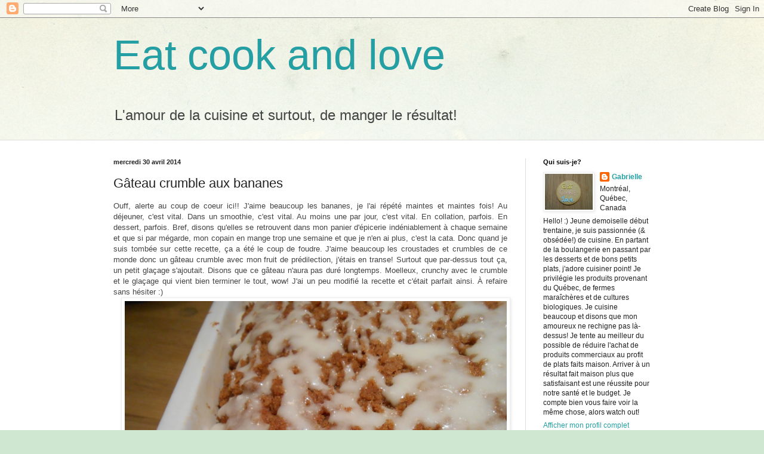

--- FILE ---
content_type: text/html; charset=UTF-8
request_url: http://eatcookandlove.blogspot.com/2014/04/gateau-crumble-aux-bananes.html
body_size: 23300
content:
<!DOCTYPE html>
<html class='v2' dir='ltr' lang='fr-CA'>
<head>
<link href='https://www.blogger.com/static/v1/widgets/335934321-css_bundle_v2.css' rel='stylesheet' type='text/css'/>
<meta content='width=1100' name='viewport'/>
<meta content='text/html; charset=UTF-8' http-equiv='Content-Type'/>
<meta content='blogger' name='generator'/>
<link href='http://eatcookandlove.blogspot.com/favicon.ico' rel='icon' type='image/x-icon'/>
<link href='http://eatcookandlove.blogspot.com/2014/04/gateau-crumble-aux-bananes.html' rel='canonical'/>
<link rel="alternate" type="application/atom+xml" title="Eat cook and love - Atom" href="http://eatcookandlove.blogspot.com/feeds/posts/default" />
<link rel="alternate" type="application/rss+xml" title="Eat cook and love - RSS" href="http://eatcookandlove.blogspot.com/feeds/posts/default?alt=rss" />
<link rel="service.post" type="application/atom+xml" title="Eat cook and love - Atom" href="https://www.blogger.com/feeds/8597999124465523671/posts/default" />

<link rel="alternate" type="application/atom+xml" title="Eat cook and love - Atom" href="http://eatcookandlove.blogspot.com/feeds/2749166686281084819/comments/default" />
<!--Can't find substitution for tag [blog.ieCssRetrofitLinks]-->
<link href='https://blogger.googleusercontent.com/img/b/R29vZ2xl/AVvXsEj0VWBFYfBkY7a5kCbxs0YORv47d8Hgo-nDtAlYru5QK2tD2gJ6xYwkMnRCbIQ1w82V_WNB7zONC-XlElIdy_J_klb5KLGK4Yu4TVLtNhrKKmYrxUr9kXMc8Rdkhzj_GrKLFxkcIJu3GB4/s1600/DSCN4796.JPG' rel='image_src'/>
<meta content='http://eatcookandlove.blogspot.com/2014/04/gateau-crumble-aux-bananes.html' property='og:url'/>
<meta content='Gâteau crumble aux bananes' property='og:title'/>
<meta content=' Ouff, alerte au coup de coeur ici!! J&#39;aime beaucoup les bananes, je l&#39;ai répété maintes et maintes fois! Au déjeuner, c&#39;est vital. Dans un ...' property='og:description'/>
<meta content='https://blogger.googleusercontent.com/img/b/R29vZ2xl/AVvXsEj0VWBFYfBkY7a5kCbxs0YORv47d8Hgo-nDtAlYru5QK2tD2gJ6xYwkMnRCbIQ1w82V_WNB7zONC-XlElIdy_J_klb5KLGK4Yu4TVLtNhrKKmYrxUr9kXMc8Rdkhzj_GrKLFxkcIJu3GB4/w1200-h630-p-k-no-nu/DSCN4796.JPG' property='og:image'/>
<title>Eat cook and love: Gâteau crumble aux bananes</title>
<style id='page-skin-1' type='text/css'><!--
/*
-----------------------------------------------
Blogger Template Style
Name:     Simple
Designer: Blogger
URL:      www.blogger.com
----------------------------------------------- */
/* Content
----------------------------------------------- */
body {
font: normal normal 12px Arial, Tahoma, Helvetica, FreeSans, sans-serif;
color: #222222;
background: #cfe7d1 url(//themes.googleusercontent.com/image?id=1x_TqXo6-7t6y2ZiuOyQ2Bk6Zod9CTtyKYtRui0IeQJe6hVlJcQiXYG2xQGkxKvl6iZMJ) repeat fixed top center /* Credit: gaffera (https://www.istockphoto.com/googleimages.php?id=4072573&amp;platform=blogger) */;
padding: 0 0 0 0;
background-attachment: scroll;
}
html body .content-outer {
min-width: 0;
max-width: 100%;
width: 100%;
}
h2 {
font-size: 22px;
}
a:link {
text-decoration:none;
color: #249fa3;
}
a:visited {
text-decoration:none;
color: #7c93a1;
}
a:hover {
text-decoration:underline;
color: #5dc2c0;
}
.body-fauxcolumn-outer .fauxcolumn-inner {
background: transparent url(https://resources.blogblog.com/blogblog/data/1kt/simple/body_gradient_tile_light.png) repeat scroll top left;
_background-image: none;
}
.body-fauxcolumn-outer .cap-top {
position: absolute;
z-index: 1;
height: 400px;
width: 100%;
}
.body-fauxcolumn-outer .cap-top .cap-left {
width: 100%;
background: transparent url(https://resources.blogblog.com/blogblog/data/1kt/simple/gradients_light.png) repeat-x scroll top left;
_background-image: none;
}
.content-outer {
-moz-box-shadow: 0 0 0 rgba(0, 0, 0, .15);
-webkit-box-shadow: 0 0 0 rgba(0, 0, 0, .15);
-goog-ms-box-shadow: 0 0 0 #333333;
box-shadow: 0 0 0 rgba(0, 0, 0, .15);
margin-bottom: 1px;
}
.content-inner {
padding: 0 0;
}
.main-outer, .footer-outer {
background-color: #ffffff;
}
/* Header
----------------------------------------------- */
.header-outer {
background: transparent none repeat-x scroll 0 -400px;
_background-image: none;
}
.Header h1 {
font: normal normal 70px Arial, Tahoma, Helvetica, FreeSans, sans-serif;
color: #249fa3;
text-shadow: 0 0 0 rgba(0, 0, 0, .2);
}
.Header h1 a {
color: #249fa3;
}
.Header .description {
font-size: 200%;
color: #444444;
}
.header-inner .Header .titlewrapper {
padding: 22px 30px;
}
.header-inner .Header .descriptionwrapper {
padding: 0 30px;
}
/* Tabs
----------------------------------------------- */
.tabs-inner .section:first-child {
border-top: 0 solid #dddddd;
}
.tabs-inner .section:first-child ul {
margin-top: -0;
border-top: 0 solid #dddddd;
border-left: 0 solid #dddddd;
border-right: 0 solid #dddddd;
}
.tabs-inner .widget ul {
background: transparent none repeat-x scroll 0 -800px;
_background-image: none;
border-bottom: 0 solid #dddddd;
margin-top: 0;
margin-left: -0;
margin-right: -0;
}
.tabs-inner .widget li a {
display: inline-block;
padding: .6em 1em;
font: normal normal 20px Arial, Tahoma, Helvetica, FreeSans, sans-serif;
color: #00818b;
border-left: 0 solid #ffffff;
border-right: 0 solid #dddddd;
}
.tabs-inner .widget li:first-child a {
border-left: none;
}
.tabs-inner .widget li.selected a, .tabs-inner .widget li a:hover {
color: #444444;
background-color: transparent;
text-decoration: none;
}
/* Columns
----------------------------------------------- */
.main-outer {
border-top: 1px solid #dddddd;
}
.fauxcolumn-left-outer .fauxcolumn-inner {
border-right: 1px solid #dddddd;
}
.fauxcolumn-right-outer .fauxcolumn-inner {
border-left: 1px solid #dddddd;
}
/* Headings
----------------------------------------------- */
div.widget > h2,
div.widget h2.title {
margin: 0 0 1em 0;
font: normal bold 11px Arial, Tahoma, Helvetica, FreeSans, sans-serif;
color: #000000;
}
/* Widgets
----------------------------------------------- */
.widget .zippy {
color: #999999;
text-shadow: 2px 2px 1px rgba(0, 0, 0, .1);
}
.widget .popular-posts ul {
list-style: none;
}
/* Posts
----------------------------------------------- */
h2.date-header {
font: normal bold 11px Arial, Tahoma, Helvetica, FreeSans, sans-serif;
}
.date-header span {
background-color: transparent;
color: #222222;
padding: inherit;
letter-spacing: inherit;
margin: inherit;
}
.main-inner {
padding-top: 30px;
padding-bottom: 30px;
}
.main-inner .column-center-inner {
padding: 0 15px;
}
.main-inner .column-center-inner .section {
margin: 0 15px;
}
.post {
margin: 0 0 25px 0;
}
h3.post-title, .comments h4 {
font: normal normal 22px Arial, Tahoma, Helvetica, FreeSans, sans-serif;
margin: .75em 0 0;
}
.post-body {
font-size: 110%;
line-height: 1.4;
position: relative;
}
.post-body img, .post-body .tr-caption-container, .Profile img, .Image img,
.BlogList .item-thumbnail img {
padding: 2px;
background: #ffffff;
border: 1px solid #eeeeee;
-moz-box-shadow: 1px 1px 5px rgba(0, 0, 0, .1);
-webkit-box-shadow: 1px 1px 5px rgba(0, 0, 0, .1);
box-shadow: 1px 1px 5px rgba(0, 0, 0, .1);
}
.post-body img, .post-body .tr-caption-container {
padding: 5px;
}
.post-body .tr-caption-container {
color: #222222;
}
.post-body .tr-caption-container img {
padding: 0;
background: transparent;
border: none;
-moz-box-shadow: 0 0 0 rgba(0, 0, 0, .1);
-webkit-box-shadow: 0 0 0 rgba(0, 0, 0, .1);
box-shadow: 0 0 0 rgba(0, 0, 0, .1);
}
.post-header {
margin: 0 0 1.5em;
line-height: 1.6;
font-size: 90%;
}
.post-footer {
margin: 20px -2px 0;
padding: 5px 10px;
color: #666666;
background-color: #f9f9f9;
border-bottom: 1px solid #eeeeee;
line-height: 1.6;
font-size: 90%;
}
#comments .comment-author {
padding-top: 1.5em;
border-top: 1px solid #dddddd;
background-position: 0 1.5em;
}
#comments .comment-author:first-child {
padding-top: 0;
border-top: none;
}
.avatar-image-container {
margin: .2em 0 0;
}
#comments .avatar-image-container img {
border: 1px solid #eeeeee;
}
/* Comments
----------------------------------------------- */
.comments .comments-content .icon.blog-author {
background-repeat: no-repeat;
background-image: url([data-uri]);
}
.comments .comments-content .loadmore a {
border-top: 1px solid #999999;
border-bottom: 1px solid #999999;
}
.comments .comment-thread.inline-thread {
background-color: #f9f9f9;
}
.comments .continue {
border-top: 2px solid #999999;
}
/* Accents
---------------------------------------------- */
.section-columns td.columns-cell {
border-left: 1px solid #dddddd;
}
.blog-pager {
background: transparent none no-repeat scroll top center;
}
.blog-pager-older-link, .home-link,
.blog-pager-newer-link {
background-color: #ffffff;
padding: 5px;
}
.footer-outer {
border-top: 0 dashed #bbbbbb;
}
/* Mobile
----------------------------------------------- */
body.mobile  {
background-size: auto;
}
.mobile .body-fauxcolumn-outer {
background: transparent none repeat scroll top left;
}
.mobile .body-fauxcolumn-outer .cap-top {
background-size: 100% auto;
}
.mobile .content-outer {
-webkit-box-shadow: 0 0 3px rgba(0, 0, 0, .15);
box-shadow: 0 0 3px rgba(0, 0, 0, .15);
}
.mobile .tabs-inner .widget ul {
margin-left: 0;
margin-right: 0;
}
.mobile .post {
margin: 0;
}
.mobile .main-inner .column-center-inner .section {
margin: 0;
}
.mobile .date-header span {
padding: 0.1em 10px;
margin: 0 -10px;
}
.mobile h3.post-title {
margin: 0;
}
.mobile .blog-pager {
background: transparent none no-repeat scroll top center;
}
.mobile .footer-outer {
border-top: none;
}
.mobile .main-inner, .mobile .footer-inner {
background-color: #ffffff;
}
.mobile-index-contents {
color: #222222;
}
.mobile-link-button {
background-color: #249fa3;
}
.mobile-link-button a:link, .mobile-link-button a:visited {
color: #ffffff;
}
.mobile .tabs-inner .section:first-child {
border-top: none;
}
.mobile .tabs-inner .PageList .widget-content {
background-color: transparent;
color: #444444;
border-top: 0 solid #dddddd;
border-bottom: 0 solid #dddddd;
}
.mobile .tabs-inner .PageList .widget-content .pagelist-arrow {
border-left: 1px solid #dddddd;
}

--></style>
<style id='template-skin-1' type='text/css'><!--
body {
min-width: 960px;
}
.content-outer, .content-fauxcolumn-outer, .region-inner {
min-width: 960px;
max-width: 960px;
_width: 960px;
}
.main-inner .columns {
padding-left: 0px;
padding-right: 240px;
}
.main-inner .fauxcolumn-center-outer {
left: 0px;
right: 240px;
/* IE6 does not respect left and right together */
_width: expression(this.parentNode.offsetWidth -
parseInt("0px") -
parseInt("240px") + 'px');
}
.main-inner .fauxcolumn-left-outer {
width: 0px;
}
.main-inner .fauxcolumn-right-outer {
width: 240px;
}
.main-inner .column-left-outer {
width: 0px;
right: 100%;
margin-left: -0px;
}
.main-inner .column-right-outer {
width: 240px;
margin-right: -240px;
}
#layout {
min-width: 0;
}
#layout .content-outer {
min-width: 0;
width: 800px;
}
#layout .region-inner {
min-width: 0;
width: auto;
}
body#layout div.add_widget {
padding: 8px;
}
body#layout div.add_widget a {
margin-left: 32px;
}
--></style>
<style>
    body {background-image:url(\/\/themes.googleusercontent.com\/image?id=1x_TqXo6-7t6y2ZiuOyQ2Bk6Zod9CTtyKYtRui0IeQJe6hVlJcQiXYG2xQGkxKvl6iZMJ);}
    
@media (max-width: 200px) { body {background-image:url(\/\/themes.googleusercontent.com\/image?id=1x_TqXo6-7t6y2ZiuOyQ2Bk6Zod9CTtyKYtRui0IeQJe6hVlJcQiXYG2xQGkxKvl6iZMJ&options=w200);}}
@media (max-width: 400px) and (min-width: 201px) { body {background-image:url(\/\/themes.googleusercontent.com\/image?id=1x_TqXo6-7t6y2ZiuOyQ2Bk6Zod9CTtyKYtRui0IeQJe6hVlJcQiXYG2xQGkxKvl6iZMJ&options=w400);}}
@media (max-width: 800px) and (min-width: 401px) { body {background-image:url(\/\/themes.googleusercontent.com\/image?id=1x_TqXo6-7t6y2ZiuOyQ2Bk6Zod9CTtyKYtRui0IeQJe6hVlJcQiXYG2xQGkxKvl6iZMJ&options=w800);}}
@media (max-width: 1200px) and (min-width: 801px) { body {background-image:url(\/\/themes.googleusercontent.com\/image?id=1x_TqXo6-7t6y2ZiuOyQ2Bk6Zod9CTtyKYtRui0IeQJe6hVlJcQiXYG2xQGkxKvl6iZMJ&options=w1200);}}
/* Last tag covers anything over one higher than the previous max-size cap. */
@media (min-width: 1201px) { body {background-image:url(\/\/themes.googleusercontent.com\/image?id=1x_TqXo6-7t6y2ZiuOyQ2Bk6Zod9CTtyKYtRui0IeQJe6hVlJcQiXYG2xQGkxKvl6iZMJ&options=w1600);}}
  </style>
<link href='https://www.blogger.com/dyn-css/authorization.css?targetBlogID=8597999124465523671&amp;zx=1488aab4-7f24-4817-8244-ecfe02b9f40b' media='none' onload='if(media!=&#39;all&#39;)media=&#39;all&#39;' rel='stylesheet'/><noscript><link href='https://www.blogger.com/dyn-css/authorization.css?targetBlogID=8597999124465523671&amp;zx=1488aab4-7f24-4817-8244-ecfe02b9f40b' rel='stylesheet'/></noscript>
<meta name='google-adsense-platform-account' content='ca-host-pub-1556223355139109'/>
<meta name='google-adsense-platform-domain' content='blogspot.com'/>

</head>
<body class='loading variant-wide'>
<div class='navbar section' id='navbar' name='Barre de navigation'><div class='widget Navbar' data-version='1' id='Navbar1'><script type="text/javascript">
    function setAttributeOnload(object, attribute, val) {
      if(window.addEventListener) {
        window.addEventListener('load',
          function(){ object[attribute] = val; }, false);
      } else {
        window.attachEvent('onload', function(){ object[attribute] = val; });
      }
    }
  </script>
<div id="navbar-iframe-container"></div>
<script type="text/javascript" src="https://apis.google.com/js/platform.js"></script>
<script type="text/javascript">
      gapi.load("gapi.iframes:gapi.iframes.style.bubble", function() {
        if (gapi.iframes && gapi.iframes.getContext) {
          gapi.iframes.getContext().openChild({
              url: 'https://www.blogger.com/navbar/8597999124465523671?po\x3d2749166686281084819\x26origin\x3dhttp://eatcookandlove.blogspot.com',
              where: document.getElementById("navbar-iframe-container"),
              id: "navbar-iframe"
          });
        }
      });
    </script><script type="text/javascript">
(function() {
var script = document.createElement('script');
script.type = 'text/javascript';
script.src = '//pagead2.googlesyndication.com/pagead/js/google_top_exp.js';
var head = document.getElementsByTagName('head')[0];
if (head) {
head.appendChild(script);
}})();
</script>
</div></div>
<div class='body-fauxcolumns'>
<div class='fauxcolumn-outer body-fauxcolumn-outer'>
<div class='cap-top'>
<div class='cap-left'></div>
<div class='cap-right'></div>
</div>
<div class='fauxborder-left'>
<div class='fauxborder-right'></div>
<div class='fauxcolumn-inner'>
</div>
</div>
<div class='cap-bottom'>
<div class='cap-left'></div>
<div class='cap-right'></div>
</div>
</div>
</div>
<div class='content'>
<div class='content-fauxcolumns'>
<div class='fauxcolumn-outer content-fauxcolumn-outer'>
<div class='cap-top'>
<div class='cap-left'></div>
<div class='cap-right'></div>
</div>
<div class='fauxborder-left'>
<div class='fauxborder-right'></div>
<div class='fauxcolumn-inner'>
</div>
</div>
<div class='cap-bottom'>
<div class='cap-left'></div>
<div class='cap-right'></div>
</div>
</div>
</div>
<div class='content-outer'>
<div class='content-cap-top cap-top'>
<div class='cap-left'></div>
<div class='cap-right'></div>
</div>
<div class='fauxborder-left content-fauxborder-left'>
<div class='fauxborder-right content-fauxborder-right'></div>
<div class='content-inner'>
<header>
<div class='header-outer'>
<div class='header-cap-top cap-top'>
<div class='cap-left'></div>
<div class='cap-right'></div>
</div>
<div class='fauxborder-left header-fauxborder-left'>
<div class='fauxborder-right header-fauxborder-right'></div>
<div class='region-inner header-inner'>
<div class='header section' id='header' name='En-tête'><div class='widget Header' data-version='1' id='Header1'>
<div id='header-inner'>
<div class='titlewrapper'>
<h1 class='title'>
<a href='http://eatcookandlove.blogspot.com/'>
Eat cook and love
</a>
</h1>
</div>
<div class='descriptionwrapper'>
<p class='description'><span>L'amour de la cuisine et surtout, de manger le résultat!</span></p>
</div>
</div>
</div></div>
</div>
</div>
<div class='header-cap-bottom cap-bottom'>
<div class='cap-left'></div>
<div class='cap-right'></div>
</div>
</div>
</header>
<div class='tabs-outer'>
<div class='tabs-cap-top cap-top'>
<div class='cap-left'></div>
<div class='cap-right'></div>
</div>
<div class='fauxborder-left tabs-fauxborder-left'>
<div class='fauxborder-right tabs-fauxborder-right'></div>
<div class='region-inner tabs-inner'>
<div class='tabs no-items section' id='crosscol' name='Section transversale'></div>
<div class='tabs no-items section' id='crosscol-overflow' name='Cross-Column 2'></div>
</div>
</div>
<div class='tabs-cap-bottom cap-bottom'>
<div class='cap-left'></div>
<div class='cap-right'></div>
</div>
</div>
<div class='main-outer'>
<div class='main-cap-top cap-top'>
<div class='cap-left'></div>
<div class='cap-right'></div>
</div>
<div class='fauxborder-left main-fauxborder-left'>
<div class='fauxborder-right main-fauxborder-right'></div>
<div class='region-inner main-inner'>
<div class='columns fauxcolumns'>
<div class='fauxcolumn-outer fauxcolumn-center-outer'>
<div class='cap-top'>
<div class='cap-left'></div>
<div class='cap-right'></div>
</div>
<div class='fauxborder-left'>
<div class='fauxborder-right'></div>
<div class='fauxcolumn-inner'>
</div>
</div>
<div class='cap-bottom'>
<div class='cap-left'></div>
<div class='cap-right'></div>
</div>
</div>
<div class='fauxcolumn-outer fauxcolumn-left-outer'>
<div class='cap-top'>
<div class='cap-left'></div>
<div class='cap-right'></div>
</div>
<div class='fauxborder-left'>
<div class='fauxborder-right'></div>
<div class='fauxcolumn-inner'>
</div>
</div>
<div class='cap-bottom'>
<div class='cap-left'></div>
<div class='cap-right'></div>
</div>
</div>
<div class='fauxcolumn-outer fauxcolumn-right-outer'>
<div class='cap-top'>
<div class='cap-left'></div>
<div class='cap-right'></div>
</div>
<div class='fauxborder-left'>
<div class='fauxborder-right'></div>
<div class='fauxcolumn-inner'>
</div>
</div>
<div class='cap-bottom'>
<div class='cap-left'></div>
<div class='cap-right'></div>
</div>
</div>
<!-- corrects IE6 width calculation -->
<div class='columns-inner'>
<div class='column-center-outer'>
<div class='column-center-inner'>
<div class='main section' id='main' name='Section principale'><div class='widget Blog' data-version='1' id='Blog1'>
<div class='blog-posts hfeed'>

          <div class="date-outer">
        
<h2 class='date-header'><span>mercredi 30 avril 2014</span></h2>

          <div class="date-posts">
        
<div class='post-outer'>
<div class='post hentry uncustomized-post-template' itemprop='blogPost' itemscope='itemscope' itemtype='http://schema.org/BlogPosting'>
<meta content='https://blogger.googleusercontent.com/img/b/R29vZ2xl/AVvXsEj0VWBFYfBkY7a5kCbxs0YORv47d8Hgo-nDtAlYru5QK2tD2gJ6xYwkMnRCbIQ1w82V_WNB7zONC-XlElIdy_J_klb5KLGK4Yu4TVLtNhrKKmYrxUr9kXMc8Rdkhzj_GrKLFxkcIJu3GB4/s1600/DSCN4796.JPG' itemprop='image_url'/>
<meta content='8597999124465523671' itemprop='blogId'/>
<meta content='2749166686281084819' itemprop='postId'/>
<a name='2749166686281084819'></a>
<h3 class='post-title entry-title' itemprop='name'>
Gâteau crumble aux bananes
</h3>
<div class='post-header'>
<div class='post-header-line-1'></div>
</div>
<div class='post-body entry-content' id='post-body-2749166686281084819' itemprop='description articleBody'>
<div class="separator" style="clear: both; text-align: justify;">
<span style="color: #444444;">Ouff, alerte au coup de coeur ici!! J'aime beaucoup les bananes, je l'ai répété maintes et maintes fois! Au déjeuner, c'est vital. Dans un smoothie, c'est vital. Au moins une par jour, c'est vital. En collation, parfois. En dessert, parfois. Bref, disons qu'elles se retrouvent dans mon panier d'épicerie indéniablement à chaque semaine et que si par mégarde, mon copain en mange trop une semaine et que je n'en ai plus, c'est la cata. Donc quand je suis tombée sur cette recette, ça a été le coup de foudre. J'aime beaucoup les croustades et crumbles de ce monde donc un gâteau crumble avec mon fruit de prédilection, j'étais en transe! Surtout que par-dessus tout ça, un petit glaçage s'ajoutait. Disons que ce gâteau n'aura pas duré longtemps. Moelleux, crunchy avec le crumble et le glaçage qui vient bien terminer le tout, wow! J'ai un peu modifié la recette et c'était parfait ainsi. À refaire sans hésiter :)</span></div>
<div class="separator" style="clear: both; text-align: justify;">
<a href="https://blogger.googleusercontent.com/img/b/R29vZ2xl/AVvXsEj0VWBFYfBkY7a5kCbxs0YORv47d8Hgo-nDtAlYru5QK2tD2gJ6xYwkMnRCbIQ1w82V_WNB7zONC-XlElIdy_J_klb5KLGK4Yu4TVLtNhrKKmYrxUr9kXMc8Rdkhzj_GrKLFxkcIJu3GB4/s1600/DSCN4796.JPG" imageanchor="1" style="margin-left: 1em; margin-right: 1em;"><img border="0" height="480" src="https://blogger.googleusercontent.com/img/b/R29vZ2xl/AVvXsEj0VWBFYfBkY7a5kCbxs0YORv47d8Hgo-nDtAlYru5QK2tD2gJ6xYwkMnRCbIQ1w82V_WNB7zONC-XlElIdy_J_klb5KLGK4Yu4TVLtNhrKKmYrxUr9kXMc8Rdkhzj_GrKLFxkcIJu3GB4/s1600/DSCN4796.JPG" width="640" /></a></div>
<div class="separator" style="clear: both; text-align: center;">
<br /></div>
<div class="separator" style="clear: both; text-align: center;">
<a href="https://blogger.googleusercontent.com/img/b/R29vZ2xl/AVvXsEhWVDvBI3LM8ZGVQIj_m8uzhWSPb0x6HUab-T17tWWTZIra4-gYk2_JziLnZEx8_k4MhP5pLnbxqXkD74nc7cE-GUpw0q7_JXO-2KhMvKlVIX2YEa2PHTDp4uAR_mIijqXgxQcwJ-dYR5g/s1600/DSCN4797.JPG" imageanchor="1" style="margin-left: 1em; margin-right: 1em;"><img border="0" height="300" src="https://blogger.googleusercontent.com/img/b/R29vZ2xl/AVvXsEhWVDvBI3LM8ZGVQIj_m8uzhWSPb0x6HUab-T17tWWTZIra4-gYk2_JziLnZEx8_k4MhP5pLnbxqXkD74nc7cE-GUpw0q7_JXO-2KhMvKlVIX2YEa2PHTDp4uAR_mIijqXgxQcwJ-dYR5g/s1600/DSCN4797.JPG" width="400" /></a></div>
<b>Gâteau crumble aux bananes</b><br />
<br />
<u><span style="color: #444444;">Ingrédients</span></u><br />
<br />
<b><u>Garniture de crumble</u></b><br />
<ul>
<li><span style="color: #444444;">3/4 de tasse de cassonade</span></li>
<li><span style="color: #444444;">1/3 de tasse de farine non blanchie</span></li>
<li><span style="color: #444444;">3/4 c. à thé de cannelle moulue</span></li>
<li><span style="color: #444444;">1/4 de tasse de beurre non salé</span></li>
</ul>
<b><u>Gâteau</u></b><br />
<ul>
<li><span style="color: #444444;">3/4 de tasse de sucre</span></li>
<li><span style="color: #444444;">1/2 tasse de beurre non salé</span></li>
<li><span style="color: #444444;">Deux oeufs</span></li>
<li><span style="color: #444444;">1 c. à thé de vanille</span></li>
<li><span style="color: #444444;">1/2 tasse de crème sure</span></li>
<li><span style="color: #444444;">3 bananes, écrasées</span></li>
<li><span style="color: #444444;">3 1/2 tasses de farine non blanchie (mis 2 blé entier, 1 1/2 non blanchie)</span></li>
<li><span style="color: #444444;">4 c. à thé de poudre à pâte</span></li>
<li><span style="color: #444444;">1 c. à thé de sel</span></li>
<li><span style="color: #444444;">1/2 tasse de lait d'amandes</span></li>
</ul>
<div>
<b><u>Glaçage</u></b></div>
<div>
<ul>
<li><span style="color: #444444;">Une tasse de sucre à glacer</span></li>
<li><span style="color: #444444;">2 c. à table de lait d'amandes</span></li>
<li><span style="color: #444444;">1/2 c. à table de beurre fondu</span></li>
</ul>
<div>
<span style="color: #444444;"><u>Préparation</u></span></div>
</div>
<div>
<ul>
<li><span style="color: #444444;">Préchauffer le four à 350F. Beurrer un moule de 9x13'.</span></li>
<li><span style="color: #444444;">Pour le crumble, mélanger la cassonade, la cannelle et la farine dans un petit bol.</span></li>
<li><span style="color: #444444;">Avec les doigts, ajouter le beurre et mélanger jusqu'à ce que le tout forme un crumble, soit une apparence de gros sable. Réserver.</span></li>
</ul>
<div class="separator" style="clear: both; text-align: center;">
<a href="https://blogger.googleusercontent.com/img/b/R29vZ2xl/AVvXsEgbtFNyaehjbjjbT_VkYrWC1ff5fg6vajDQE-QvhLN3MBCU7ucCb8FtO17qXYNQm9f2yX2efXOhdrIAuF5UVZyO3kvjWjR3ZuDdzyWpjiX8YPG1qasVhgoLyGjnetJNpU9XrZBfJn_E6NU/s1600/DSCN4786.JPG" imageanchor="1" style="margin-left: 1em; margin-right: 1em;"><img border="0" height="300" src="https://blogger.googleusercontent.com/img/b/R29vZ2xl/AVvXsEgbtFNyaehjbjjbT_VkYrWC1ff5fg6vajDQE-QvhLN3MBCU7ucCb8FtO17qXYNQm9f2yX2efXOhdrIAuF5UVZyO3kvjWjR3ZuDdzyWpjiX8YPG1qasVhgoLyGjnetJNpU9XrZBfJn_E6NU/s1600/DSCN4786.JPG" width="400" /></a></div>
<div class="separator" style="clear: both; text-align: center;">
<br /></div>
<div class="separator" style="clear: both; text-align: center;">
<a href="https://blogger.googleusercontent.com/img/b/R29vZ2xl/AVvXsEjgpiBgCysy4-9d2AyFQk0jJXpDllQou52HkZGtnj_lq9rURmklwE2WJAUMB4t_8h_Xpw2xIVi-49TKfAA08kWllGJeMTULANT4WtcTwdPpvsAnvazkKqg1jL6oJBCv1ctQh4tkQdd68z8/s1600/DSCN4787.JPG" imageanchor="1" style="margin-left: 1em; margin-right: 1em;"><img border="0" height="300" src="https://blogger.googleusercontent.com/img/b/R29vZ2xl/AVvXsEjgpiBgCysy4-9d2AyFQk0jJXpDllQou52HkZGtnj_lq9rURmklwE2WJAUMB4t_8h_Xpw2xIVi-49TKfAA08kWllGJeMTULANT4WtcTwdPpvsAnvazkKqg1jL6oJBCv1ctQh4tkQdd68z8/s1600/DSCN4787.JPG" width="400" /></a></div>
<ul>
<li><span style="color: #444444;">Pour le gâteau, crémer le beurre avec le sucre.</span></li>
<li><span style="color: #444444;">Ajouter les oeufs, un à la fois, puis la vanille.</span></li>
<li><span style="color: #444444;">Ajouter la crème sure et bien mélanger.</span></li>
<li><span style="color: #444444;">Ajouter les bananes écrasées.</span></li>
<li><span style="color: #444444;">Dans un autre bol, mélanger la farine, la poudre à pâte et le sel.</span></li>
<li><span style="color: #444444;">Ajouter le mélange de farine au mélange humide en alternant avec le lait.</span></li>
<li><span style="color: #444444;">Verser le mélange dans le moule préparé, saupoudrer du crumble et cuire environ 35 minutes, le temps qu'un cure-dent inséré au centre en ressorte propre.</span></li>
</ul>
<div class="separator" style="clear: both; text-align: center;">
<a href="https://blogger.googleusercontent.com/img/b/R29vZ2xl/AVvXsEgnhEOhQemYf3K1bjv2_Pug-Nv8FrbgRoJzz-2o8ripzYcsjuGZQpOdxjvXyCwSnQ0mhSbpUQFWF4BDOLtM31dcc6daRQTiOD_Zy_KPZVgxnx_c71cM7XGLZ9CH0biACqG2zbyLLDddufU/s1600/DSCN4788.JPG" imageanchor="1" style="margin-left: 1em; margin-right: 1em;"><img border="0" height="300" src="https://blogger.googleusercontent.com/img/b/R29vZ2xl/AVvXsEgnhEOhQemYf3K1bjv2_Pug-Nv8FrbgRoJzz-2o8ripzYcsjuGZQpOdxjvXyCwSnQ0mhSbpUQFWF4BDOLtM31dcc6daRQTiOD_Zy_KPZVgxnx_c71cM7XGLZ9CH0biACqG2zbyLLDddufU/s1600/DSCN4788.JPG" width="400" /></a></div>
<div class="separator" style="clear: both; text-align: center;">
<br /></div>
<table align="center" cellpadding="0" cellspacing="0" class="tr-caption-container" style="margin-left: auto; margin-right: auto; text-align: center;"><tbody>
<tr><td style="text-align: center;"><a href="https://blogger.googleusercontent.com/img/b/R29vZ2xl/AVvXsEhR8dQ6T7vaj78NaJslz1pPC9jFMjRFzJncQ4jRHuJZvboBKzf1p_yqw7pOwSApp2d0y2vxDKz1qi2NRWd47h1zvYXX2E__d_dJvWsVLVAK4kLSM8S_F8F6XkJenWzHbLrn2Oj4n2uPbzA/s1600/DSCN4789.JPG" imageanchor="1" style="margin-left: auto; margin-right: auto;"><img border="0" height="300" src="https://blogger.googleusercontent.com/img/b/R29vZ2xl/AVvXsEhR8dQ6T7vaj78NaJslz1pPC9jFMjRFzJncQ4jRHuJZvboBKzf1p_yqw7pOwSApp2d0y2vxDKz1qi2NRWd47h1zvYXX2E__d_dJvWsVLVAK4kLSM8S_F8F6XkJenWzHbLrn2Oj4n2uPbzA/s1600/DSCN4789.JPG" width="400" /></a></td></tr>
<tr><td class="tr-caption" style="text-align: center;"><i>Super nouveau plat de cuisson venant avec un couvercle que mon copain m'a trouvé chez Winners...j'adore :D</i></td></tr>
</tbody></table>
<div class="separator" style="clear: both; text-align: center;">
<a href="https://blogger.googleusercontent.com/img/b/R29vZ2xl/AVvXsEiamv3szuKpcA13k9ID0KrLibNrK-M_EMvVjtVNAUNXsnjg3bd1EH03Yj35fR00uPxY5mflJPQLv6CxaLJDI8Hmp8qI1B0sCd905c9YJlftLsiI2ozIVkA3igdt9QumuJOmhXiNFBQ19nI/s1600/DSCN4791.JPG" imageanchor="1" style="margin-left: 1em; margin-right: 1em;"><img border="0" height="300" src="https://blogger.googleusercontent.com/img/b/R29vZ2xl/AVvXsEiamv3szuKpcA13k9ID0KrLibNrK-M_EMvVjtVNAUNXsnjg3bd1EH03Yj35fR00uPxY5mflJPQLv6CxaLJDI8Hmp8qI1B0sCd905c9YJlftLsiI2ozIVkA3igdt9QumuJOmhXiNFBQ19nI/s1600/DSCN4791.JPG" width="400" /></a></div>
<ul>
<li><span style="color: #444444;">Laisser refroidir.</span></li>
</ul>
<div class="separator" style="clear: both; text-align: center;">
<a href="https://blogger.googleusercontent.com/img/b/R29vZ2xl/AVvXsEge1DCFRCnanAlAneREVmJLu_alh6jpqE15uZOa7-AUsXf6q57hjx_Itln5d1wPGws0w2mP6Do_cQt1eb4-X-aCTz2XbdCEHKT-JPnEMWzuJkncytA_tQIYrg36fRrUZGJuyz-m0QKs92U/s1600/DSCN4792.JPG" imageanchor="1" style="margin-left: 1em; margin-right: 1em;"><img border="0" height="300" src="https://blogger.googleusercontent.com/img/b/R29vZ2xl/AVvXsEge1DCFRCnanAlAneREVmJLu_alh6jpqE15uZOa7-AUsXf6q57hjx_Itln5d1wPGws0w2mP6Do_cQt1eb4-X-aCTz2XbdCEHKT-JPnEMWzuJkncytA_tQIYrg36fRrUZGJuyz-m0QKs92U/s1600/DSCN4792.JPG" width="400" /></a></div>
<div class="separator" style="clear: both; text-align: center;">
<br /></div>
<div class="separator" style="clear: both; text-align: center;">
<a href="https://blogger.googleusercontent.com/img/b/R29vZ2xl/AVvXsEitgZlAGIgdSySovq6LPm5Po-DZ-Ng2Awt4RSAHRwhXUen127rEFA3MY3zMQwx1VLqpMXENAJLGpavU-DsGxFkUqXJcBjzGdQqwDe0JK0jHTbHKwoIYleOYmXFecYJQlgw4fS-MvMfGuVU/s1600/DSCN4793.JPG" imageanchor="1" style="margin-left: 1em; margin-right: 1em;"><img border="0" height="300" src="https://blogger.googleusercontent.com/img/b/R29vZ2xl/AVvXsEitgZlAGIgdSySovq6LPm5Po-DZ-Ng2Awt4RSAHRwhXUen127rEFA3MY3zMQwx1VLqpMXENAJLGpavU-DsGxFkUqXJcBjzGdQqwDe0JK0jHTbHKwoIYleOYmXFecYJQlgw4fS-MvMfGuVU/s1600/DSCN4793.JPG" width="400" /></a></div>
<ul>
<li><span style="color: #444444;">Pour le glaçage, mélanger tous les ingrédients jusqu'à onctuosité.</span></li>
<li><span style="color: #444444;">Verser sur le gâteau.</span></li>
</ul>
</div>
<span style="font-size: x-small;"><u><b>Source</b></u> : <a href="http://www.betterwithsugar.com/blog/2014/2/14/banana-crumbcake"><span style="color: #444444;">Better with sugar</span></a></span>
<div style='clear: both;'></div>
</div>
<div class='post-footer'>
<div class='post-footer-line post-footer-line-1'>
<span class='post-author vcard'>
Publié par
<span class='fn' itemprop='author' itemscope='itemscope' itemtype='http://schema.org/Person'>
<meta content='https://www.blogger.com/profile/09029924324916332494' itemprop='url'/>
<a class='g-profile' href='https://www.blogger.com/profile/09029924324916332494' rel='author' title='author profile'>
<span itemprop='name'>Gabrielle</span>
</a>
</span>
</span>
<span class='post-timestamp'>
</span>
<span class='post-comment-link'>
</span>
<span class='post-icons'>
<span class='item-control blog-admin pid-1253696488'>
<a href='https://www.blogger.com/post-edit.g?blogID=8597999124465523671&postID=2749166686281084819&from=pencil' title='Modifier le message'>
<img alt='' class='icon-action' height='18' src='https://resources.blogblog.com/img/icon18_edit_allbkg.gif' width='18'/>
</a>
</span>
</span>
<div class='post-share-buttons goog-inline-block'>
</div>
</div>
<div class='post-footer-line post-footer-line-2'>
<span class='post-labels'>
Libellés :
<a href='http://eatcookandlove.blogspot.com/search/label/bananes' rel='tag'>bananes</a>,
<a href='http://eatcookandlove.blogspot.com/search/label/beurre' rel='tag'>beurre</a>,
<a href='http://eatcookandlove.blogspot.com/search/label/cannelle' rel='tag'>cannelle</a>,
<a href='http://eatcookandlove.blogspot.com/search/label/cr%C3%A8me%20sure' rel='tag'>crème sure</a>,
<a href='http://eatcookandlove.blogspot.com/search/label/crumble' rel='tag'>crumble</a>,
<a href='http://eatcookandlove.blogspot.com/search/label/dessert' rel='tag'>dessert</a>,
<a href='http://eatcookandlove.blogspot.com/search/label/g%C3%A2teau' rel='tag'>gâteau</a>,
<a href='http://eatcookandlove.blogspot.com/search/label/gourmandise' rel='tag'>gourmandise</a>,
<a href='http://eatcookandlove.blogspot.com/search/label/lait%20d%27amande' rel='tag'>lait d&#39;amande</a>
</span>
</div>
<div class='post-footer-line post-footer-line-3'>
<span class='post-location'>
</span>
</div>
</div>
</div>
<div class='comments' id='comments'>
<a name='comments'></a>
<h4>14&#160;commentaires:</h4>
<div class='comments-content'>
<script async='async' src='' type='text/javascript'></script>
<script type='text/javascript'>
    (function() {
      var items = null;
      var msgs = null;
      var config = {};

// <![CDATA[
      var cursor = null;
      if (items && items.length > 0) {
        cursor = parseInt(items[items.length - 1].timestamp) + 1;
      }

      var bodyFromEntry = function(entry) {
        var text = (entry &&
                    ((entry.content && entry.content.$t) ||
                     (entry.summary && entry.summary.$t))) ||
            '';
        if (entry && entry.gd$extendedProperty) {
          for (var k in entry.gd$extendedProperty) {
            if (entry.gd$extendedProperty[k].name == 'blogger.contentRemoved') {
              return '<span class="deleted-comment">' + text + '</span>';
            }
          }
        }
        return text;
      }

      var parse = function(data) {
        cursor = null;
        var comments = [];
        if (data && data.feed && data.feed.entry) {
          for (var i = 0, entry; entry = data.feed.entry[i]; i++) {
            var comment = {};
            // comment ID, parsed out of the original id format
            var id = /blog-(\d+).post-(\d+)/.exec(entry.id.$t);
            comment.id = id ? id[2] : null;
            comment.body = bodyFromEntry(entry);
            comment.timestamp = Date.parse(entry.published.$t) + '';
            if (entry.author && entry.author.constructor === Array) {
              var auth = entry.author[0];
              if (auth) {
                comment.author = {
                  name: (auth.name ? auth.name.$t : undefined),
                  profileUrl: (auth.uri ? auth.uri.$t : undefined),
                  avatarUrl: (auth.gd$image ? auth.gd$image.src : undefined)
                };
              }
            }
            if (entry.link) {
              if (entry.link[2]) {
                comment.link = comment.permalink = entry.link[2].href;
              }
              if (entry.link[3]) {
                var pid = /.*comments\/default\/(\d+)\?.*/.exec(entry.link[3].href);
                if (pid && pid[1]) {
                  comment.parentId = pid[1];
                }
              }
            }
            comment.deleteclass = 'item-control blog-admin';
            if (entry.gd$extendedProperty) {
              for (var k in entry.gd$extendedProperty) {
                if (entry.gd$extendedProperty[k].name == 'blogger.itemClass') {
                  comment.deleteclass += ' ' + entry.gd$extendedProperty[k].value;
                } else if (entry.gd$extendedProperty[k].name == 'blogger.displayTime') {
                  comment.displayTime = entry.gd$extendedProperty[k].value;
                }
              }
            }
            comments.push(comment);
          }
        }
        return comments;
      };

      var paginator = function(callback) {
        if (hasMore()) {
          var url = config.feed + '?alt=json&v=2&orderby=published&reverse=false&max-results=50';
          if (cursor) {
            url += '&published-min=' + new Date(cursor).toISOString();
          }
          window.bloggercomments = function(data) {
            var parsed = parse(data);
            cursor = parsed.length < 50 ? null
                : parseInt(parsed[parsed.length - 1].timestamp) + 1
            callback(parsed);
            window.bloggercomments = null;
          }
          url += '&callback=bloggercomments';
          var script = document.createElement('script');
          script.type = 'text/javascript';
          script.src = url;
          document.getElementsByTagName('head')[0].appendChild(script);
        }
      };
      var hasMore = function() {
        return !!cursor;
      };
      var getMeta = function(key, comment) {
        if ('iswriter' == key) {
          var matches = !!comment.author
              && comment.author.name == config.authorName
              && comment.author.profileUrl == config.authorUrl;
          return matches ? 'true' : '';
        } else if ('deletelink' == key) {
          return config.baseUri + '/comment/delete/'
               + config.blogId + '/' + comment.id;
        } else if ('deleteclass' == key) {
          return comment.deleteclass;
        }
        return '';
      };

      var replybox = null;
      var replyUrlParts = null;
      var replyParent = undefined;

      var onReply = function(commentId, domId) {
        if (replybox == null) {
          // lazily cache replybox, and adjust to suit this style:
          replybox = document.getElementById('comment-editor');
          if (replybox != null) {
            replybox.height = '250px';
            replybox.style.display = 'block';
            replyUrlParts = replybox.src.split('#');
          }
        }
        if (replybox && (commentId !== replyParent)) {
          replybox.src = '';
          document.getElementById(domId).insertBefore(replybox, null);
          replybox.src = replyUrlParts[0]
              + (commentId ? '&parentID=' + commentId : '')
              + '#' + replyUrlParts[1];
          replyParent = commentId;
        }
      };

      var hash = (window.location.hash || '#').substring(1);
      var startThread, targetComment;
      if (/^comment-form_/.test(hash)) {
        startThread = hash.substring('comment-form_'.length);
      } else if (/^c[0-9]+$/.test(hash)) {
        targetComment = hash.substring(1);
      }

      // Configure commenting API:
      var configJso = {
        'maxDepth': config.maxThreadDepth
      };
      var provider = {
        'id': config.postId,
        'data': items,
        'loadNext': paginator,
        'hasMore': hasMore,
        'getMeta': getMeta,
        'onReply': onReply,
        'rendered': true,
        'initComment': targetComment,
        'initReplyThread': startThread,
        'config': configJso,
        'messages': msgs
      };

      var render = function() {
        if (window.goog && window.goog.comments) {
          var holder = document.getElementById('comment-holder');
          window.goog.comments.render(holder, provider);
        }
      };

      // render now, or queue to render when library loads:
      if (window.goog && window.goog.comments) {
        render();
      } else {
        window.goog = window.goog || {};
        window.goog.comments = window.goog.comments || {};
        window.goog.comments.loadQueue = window.goog.comments.loadQueue || [];
        window.goog.comments.loadQueue.push(render);
      }
    })();
// ]]>
  </script>
<div id='comment-holder'>
<div class="comment-thread toplevel-thread"><ol id="top-ra"><li class="comment" id="c682844905254291386"><div class="avatar-image-container"><img src="//www.blogger.com/img/blogger_logo_round_35.png" alt=""/></div><div class="comment-block"><div class="comment-header"><cite class="user"><a href="https://www.blogger.com/profile/11997383391177086039" rel="nofollow">Sandrine</a></cite><span class="icon user "></span><span class="datetime secondary-text"><a rel="nofollow" href="http://eatcookandlove.blogspot.com/2014/04/gateau-crumble-aux-bananes.html?showComment=1398870798343#c682844905254291386">30 avril 2014 à 11 h 13</a></span></div><p class="comment-content">Crumble, banane... ça ne peut que me plaire !</p><span class="comment-actions secondary-text"><a class="comment-reply" target="_self" data-comment-id="682844905254291386">Répondre</a><span class="item-control blog-admin blog-admin pid-384429053"><a target="_self" href="https://www.blogger.com/comment/delete/8597999124465523671/682844905254291386">Effacer</a></span></span></div><div class="comment-replies"><div id="c682844905254291386-rt" class="comment-thread inline-thread hidden"><span class="thread-toggle thread-expanded"><span class="thread-arrow"></span><span class="thread-count"><a target="_self">Réponses</a></span></span><ol id="c682844905254291386-ra" class="thread-chrome thread-expanded"><div></div><div id="c682844905254291386-continue" class="continue"><a class="comment-reply" target="_self" data-comment-id="682844905254291386">Répondre</a></div></ol></div></div><div class="comment-replybox-single" id="c682844905254291386-ce"></div></li><li class="comment" id="c5641202886952018925"><div class="avatar-image-container"><img src="//blogger.googleusercontent.com/img/b/R29vZ2xl/AVvXsEiIZRmHLWpfFnRIyS5eAqib1HwU2o7nFpylThNW5Br98F02xTfJA-zV4yG0W1OSlxdtdImQQLfAyyD91Xrjg1U8nc4U1DdPgtW3qkTYOsoRzUBiTe9IjJc3l9D4w3qqhMM/s45-c/1er+bouquet+marguerites+cueille+par+M%C3%A9lodie.JPG" alt=""/></div><div class="comment-block"><div class="comment-header"><cite class="user"><a href="https://www.blogger.com/profile/14843124618244244968" rel="nofollow">Choupikyky</a></cite><span class="icon user "></span><span class="datetime secondary-text"><a rel="nofollow" href="http://eatcookandlove.blogspot.com/2014/04/gateau-crumble-aux-bananes.html?showComment=1398873916117#c5641202886952018925">30 avril 2014 à 12 h 05</a></span></div><p class="comment-content">WOW quel beau gâteau! Ici aussi les bananes, c&#39;est 1 par jour qu&#39;il m&#39;en faut! Donc imagine à 5 le lot de bananes que je dois prendre à l&#39;épicerie, une vraie gang de petits singes lol! :D</p><span class="comment-actions secondary-text"><a class="comment-reply" target="_self" data-comment-id="5641202886952018925">Répondre</a><span class="item-control blog-admin blog-admin pid-1942633747"><a target="_self" href="https://www.blogger.com/comment/delete/8597999124465523671/5641202886952018925">Effacer</a></span></span></div><div class="comment-replies"><div id="c5641202886952018925-rt" class="comment-thread inline-thread hidden"><span class="thread-toggle thread-expanded"><span class="thread-arrow"></span><span class="thread-count"><a target="_self">Réponses</a></span></span><ol id="c5641202886952018925-ra" class="thread-chrome thread-expanded"><div></div><div id="c5641202886952018925-continue" class="continue"><a class="comment-reply" target="_self" data-comment-id="5641202886952018925">Répondre</a></div></ol></div></div><div class="comment-replybox-single" id="c5641202886952018925-ce"></div></li><li class="comment" id="c4893068519509754132"><div class="avatar-image-container"><img src="//blogger.googleusercontent.com/img/b/R29vZ2xl/AVvXsEjejKgfeBOtmme_SWY6OR681YJH2ckh9XXGBiT7Gi9k8JRW_iYIhvjmU0EBvjSi1hkMEbPbSRB3gxXmM1mAIGWgkwvh8ph4TnvfgnM4Q8ry9AzSV0H-PTm2C-5CJIugHgA/s45-c/aporcegal+%28Copier%29.jpg" alt=""/></div><div class="comment-block"><div class="comment-header"><cite class="user"><a href="https://www.blogger.com/profile/05404378032487174962" rel="nofollow">Mathieu</a></cite><span class="icon user "></span><span class="datetime secondary-text"><a rel="nofollow" href="http://eatcookandlove.blogspot.com/2014/04/gateau-crumble-aux-bananes.html?showComment=1398884775228#c4893068519509754132">30 avril 2014 à 15 h 06</a></span></div><p class="comment-content">Moi aussi j&#39;aime bien les bananes! Sur des toasts au beurre d&#39;arachide, mmm!! Il est joli ton plat!</p><span class="comment-actions secondary-text"><a class="comment-reply" target="_self" data-comment-id="4893068519509754132">Répondre</a><span class="item-control blog-admin blog-admin pid-1243188192"><a target="_self" href="https://www.blogger.com/comment/delete/8597999124465523671/4893068519509754132">Effacer</a></span></span></div><div class="comment-replies"><div id="c4893068519509754132-rt" class="comment-thread inline-thread hidden"><span class="thread-toggle thread-expanded"><span class="thread-arrow"></span><span class="thread-count"><a target="_self">Réponses</a></span></span><ol id="c4893068519509754132-ra" class="thread-chrome thread-expanded"><div></div><div id="c4893068519509754132-continue" class="continue"><a class="comment-reply" target="_self" data-comment-id="4893068519509754132">Répondre</a></div></ol></div></div><div class="comment-replybox-single" id="c4893068519509754132-ce"></div></li><li class="comment" id="c4904445915367196149"><div class="avatar-image-container"><img src="//www.blogger.com/img/blogger_logo_round_35.png" alt=""/></div><div class="comment-block"><div class="comment-header"><cite class="user"><a href="https://www.blogger.com/profile/04478829538440641359" rel="nofollow">Laurence G.</a></cite><span class="icon user "></span><span class="datetime secondary-text"><a rel="nofollow" href="http://eatcookandlove.blogspot.com/2014/04/gateau-crumble-aux-bananes.html?showComment=1398890310610#c4904445915367196149">30 avril 2014 à 16 h 38</a></span></div><p class="comment-content">Ça ressemble drôlement à un coffee cake cette belle recette! J&#39;adore et je note!</p><span class="comment-actions secondary-text"><a class="comment-reply" target="_self" data-comment-id="4904445915367196149">Répondre</a><span class="item-control blog-admin blog-admin pid-1484981659"><a target="_self" href="https://www.blogger.com/comment/delete/8597999124465523671/4904445915367196149">Effacer</a></span></span></div><div class="comment-replies"><div id="c4904445915367196149-rt" class="comment-thread inline-thread hidden"><span class="thread-toggle thread-expanded"><span class="thread-arrow"></span><span class="thread-count"><a target="_self">Réponses</a></span></span><ol id="c4904445915367196149-ra" class="thread-chrome thread-expanded"><div></div><div id="c4904445915367196149-continue" class="continue"><a class="comment-reply" target="_self" data-comment-id="4904445915367196149">Répondre</a></div></ol></div></div><div class="comment-replybox-single" id="c4904445915367196149-ce"></div></li><li class="comment" id="c2806744964724419135"><div class="avatar-image-container"><img src="//www.blogger.com/img/blogger_logo_round_35.png" alt=""/></div><div class="comment-block"><div class="comment-header"><cite class="user"><a href="https://www.blogger.com/profile/03806865019116139938" rel="nofollow">Recettes Anne-Marie   </a></cite><span class="icon user "></span><span class="datetime secondary-text"><a rel="nofollow" href="http://eatcookandlove.blogspot.com/2014/04/gateau-crumble-aux-bananes.html?showComment=1398892544726#c2806744964724419135">30 avril 2014 à 17 h 15</a></span></div><p class="comment-content">-J&#39;adore les desserts<br>-J&#39;adore le gâteau, surtout avec du crumble<br>-J&#39;adore les bananes.<br>J&#39;EN VEUX! </p><span class="comment-actions secondary-text"><a class="comment-reply" target="_self" data-comment-id="2806744964724419135">Répondre</a><span class="item-control blog-admin blog-admin pid-1211184798"><a target="_self" href="https://www.blogger.com/comment/delete/8597999124465523671/2806744964724419135">Effacer</a></span></span></div><div class="comment-replies"><div id="c2806744964724419135-rt" class="comment-thread inline-thread hidden"><span class="thread-toggle thread-expanded"><span class="thread-arrow"></span><span class="thread-count"><a target="_self">Réponses</a></span></span><ol id="c2806744964724419135-ra" class="thread-chrome thread-expanded"><div></div><div id="c2806744964724419135-continue" class="continue"><a class="comment-reply" target="_self" data-comment-id="2806744964724419135">Répondre</a></div></ol></div></div><div class="comment-replybox-single" id="c2806744964724419135-ce"></div></li><li class="comment" id="c7564645341026078266"><div class="avatar-image-container"><img src="//blogger.googleusercontent.com/img/b/R29vZ2xl/AVvXsEg0B-h6BLf4Cn91GOlBjEQwRyaIUfK7MiO2TPLih5JmeYjTFRmJ8xYYaK1ku32czZDXgeYoY4fQnnpDVJfeg3Os9nS76GV3z73yzcX92q6wl2BBmdihuSqxiuRPEH_DRA/s45-c/DSC_0029.JPG" alt=""/></div><div class="comment-block"><div class="comment-header"><cite class="user"><a href="https://www.blogger.com/profile/17634746830653161282" rel="nofollow">Annie</a></cite><span class="icon user "></span><span class="datetime secondary-text"><a rel="nofollow" href="http://eatcookandlove.blogspot.com/2014/04/gateau-crumble-aux-bananes.html?showComment=1398894804657#c7564645341026078266">30 avril 2014 à 17 h 53</a></span></div><p class="comment-content">Wow...mon seul problème, c&#39;est que les bananes n&#39;ont pas le temps de noircir chez nous...ton gateau a vraiment l&#39;air délicieux...</p><span class="comment-actions secondary-text"><a class="comment-reply" target="_self" data-comment-id="7564645341026078266">Répondre</a><span class="item-control blog-admin blog-admin pid-1986324142"><a target="_self" href="https://www.blogger.com/comment/delete/8597999124465523671/7564645341026078266">Effacer</a></span></span></div><div class="comment-replies"><div id="c7564645341026078266-rt" class="comment-thread inline-thread hidden"><span class="thread-toggle thread-expanded"><span class="thread-arrow"></span><span class="thread-count"><a target="_self">Réponses</a></span></span><ol id="c7564645341026078266-ra" class="thread-chrome thread-expanded"><div></div><div id="c7564645341026078266-continue" class="continue"><a class="comment-reply" target="_self" data-comment-id="7564645341026078266">Répondre</a></div></ol></div></div><div class="comment-replybox-single" id="c7564645341026078266-ce"></div></li><li class="comment" id="c7225347579597548986"><div class="avatar-image-container"><img src="//blogger.googleusercontent.com/img/b/R29vZ2xl/AVvXsEjW3kwcscwETKbjoM68QKctDKwU-TF7WZ_X82DKbSj_3k58WMhvQ1CXNU2yNAoDm1DjCCce-vA1rb96Ym1cedT8WRw9PWJqVyD_Bt6l0erYsxNAro2RVSLmzFBTz0m4vw/s45-c/cuisini%C3%A8re.tif" alt=""/></div><div class="comment-block"><div class="comment-header"><cite class="user"><a href="https://www.blogger.com/profile/06281262653431865699" rel="nofollow">Lilipuce</a></cite><span class="icon user "></span><span class="datetime secondary-text"><a rel="nofollow" href="http://eatcookandlove.blogspot.com/2014/04/gateau-crumble-aux-bananes.html?showComment=1398899817751#c7225347579597548986">30 avril 2014 à 19 h 16</a></span></div><p class="comment-content">Tu me tente donc ben toi!!!</p><span class="comment-actions secondary-text"><a class="comment-reply" target="_self" data-comment-id="7225347579597548986">Répondre</a><span class="item-control blog-admin blog-admin pid-2098079112"><a target="_self" href="https://www.blogger.com/comment/delete/8597999124465523671/7225347579597548986">Effacer</a></span></span></div><div class="comment-replies"><div id="c7225347579597548986-rt" class="comment-thread inline-thread hidden"><span class="thread-toggle thread-expanded"><span class="thread-arrow"></span><span class="thread-count"><a target="_self">Réponses</a></span></span><ol id="c7225347579597548986-ra" class="thread-chrome thread-expanded"><div></div><div id="c7225347579597548986-continue" class="continue"><a class="comment-reply" target="_self" data-comment-id="7225347579597548986">Répondre</a></div></ol></div></div><div class="comment-replybox-single" id="c7225347579597548986-ce"></div></li><li class="comment" id="c6976846609166456055"><div class="avatar-image-container"><img src="//blogger.googleusercontent.com/img/b/R29vZ2xl/AVvXsEiniddH9I4GKkTRaGXtYDCc4TMuwtjK9akQM7WCteIv0fJrNfuId9GyyYpO4r2Q2AsUDwBs4-t5jAsQzR8m0foFrAV03YpZ4hUhEz0J1gryucYIhikPMDwtm_YqLUIXMuE/s45-c/avatar.jpg" alt=""/></div><div class="comment-block"><div class="comment-header"><cite class="user"><a href="https://www.blogger.com/profile/13540780167334331337" rel="nofollow">Andréanne</a></cite><span class="icon user "></span><span class="datetime secondary-text"><a rel="nofollow" href="http://eatcookandlove.blogspot.com/2014/04/gateau-crumble-aux-bananes.html?showComment=1398910442032#c6976846609166456055">30 avril 2014 à 22 h 14</a></span></div><p class="comment-content">Hey mon dieu Gabrielle! Je vais te dire que ce soir à 10h j&#39;en prendrais une part en maudit! En plus, je fais partie des crumble lover moi aussi ;)</p><span class="comment-actions secondary-text"><a class="comment-reply" target="_self" data-comment-id="6976846609166456055">Répondre</a><span class="item-control blog-admin blog-admin pid-996500058"><a target="_self" href="https://www.blogger.com/comment/delete/8597999124465523671/6976846609166456055">Effacer</a></span></span></div><div class="comment-replies"><div id="c6976846609166456055-rt" class="comment-thread inline-thread hidden"><span class="thread-toggle thread-expanded"><span class="thread-arrow"></span><span class="thread-count"><a target="_self">Réponses</a></span></span><ol id="c6976846609166456055-ra" class="thread-chrome thread-expanded"><div></div><div id="c6976846609166456055-continue" class="continue"><a class="comment-reply" target="_self" data-comment-id="6976846609166456055">Répondre</a></div></ol></div></div><div class="comment-replybox-single" id="c6976846609166456055-ce"></div></li><li class="comment" id="c8325362336545319712"><div class="avatar-image-container"><img src="//blogger.googleusercontent.com/img/b/R29vZ2xl/AVvXsEj0MT2SZJhjMLEi2JbtQJt8iZzyHIbhPtvplsUO7HUmJjUSk6jY6KXesquT_MpvcJq-AKFnO-V8un8T_XTym4g_xPE0Ys6pz6kFzfdkyYXiHICJsUlp9-hAjLWs9plZkEE/s45-c-r/ewimages?enc=GKQjx_tFScH.pXzf1sfCj96YZsZmzA--&amp;size=medium&amp;type=jpg&amp;.intl=cf" alt=""/></div><div class="comment-block"><div class="comment-header"><cite class="user"><a href="https://www.blogger.com/profile/11727110976015699764" rel="nofollow">Melanie A.</a></cite><span class="icon user "></span><span class="datetime secondary-text"><a rel="nofollow" href="http://eatcookandlove.blogspot.com/2014/04/gateau-crumble-aux-bananes.html?showComment=1398938450960#c8325362336545319712">1 mai 2014 à 06 h 00</a></span></div><p class="comment-content">Trop tentant cette belle recette là!  Il va me falloir un chargement de bananes parce que je veux faire le pain chai d&#39;Isa aussi!</p><span class="comment-actions secondary-text"><a class="comment-reply" target="_self" data-comment-id="8325362336545319712">Répondre</a><span class="item-control blog-admin blog-admin pid-2117560089"><a target="_self" href="https://www.blogger.com/comment/delete/8597999124465523671/8325362336545319712">Effacer</a></span></span></div><div class="comment-replies"><div id="c8325362336545319712-rt" class="comment-thread inline-thread hidden"><span class="thread-toggle thread-expanded"><span class="thread-arrow"></span><span class="thread-count"><a target="_self">Réponses</a></span></span><ol id="c8325362336545319712-ra" class="thread-chrome thread-expanded"><div></div><div id="c8325362336545319712-continue" class="continue"><a class="comment-reply" target="_self" data-comment-id="8325362336545319712">Répondre</a></div></ol></div></div><div class="comment-replybox-single" id="c8325362336545319712-ce"></div></li><li class="comment" id="c9031172959640597315"><div class="avatar-image-container"><img src="//blogger.googleusercontent.com/img/b/R29vZ2xl/AVvXsEinGxLKEClwGcY9WjPrMtDv1WKhuYFNDAND7iyK-CddPy_UuBFl1TRGS1L2m4UTT-sra0g1conPyF4I_ctEn3Wh9opM3hKNDD7wlcLMwOllaYaR9rnHgL0L-iuevvALO9g/s45-c/IMG_0198.JPG" alt=""/></div><div class="comment-block"><div class="comment-header"><cite class="user"><a href="https://www.blogger.com/profile/11164890226216281218" rel="nofollow">Nathalie</a></cite><span class="icon user "></span><span class="datetime secondary-text"><a rel="nofollow" href="http://eatcookandlove.blogspot.com/2014/04/gateau-crumble-aux-bananes.html?showComment=1398939818822#c9031172959640597315">1 mai 2014 à 06 h 23</a></span></div><p class="comment-content">Un vrai péché ton crumble!!! Avec une boule de glace à la vanille, me semble que ça mettrait du bonheur dans ma vie!!</p><span class="comment-actions secondary-text"><a class="comment-reply" target="_self" data-comment-id="9031172959640597315">Répondre</a><span class="item-control blog-admin blog-admin pid-1255748494"><a target="_self" href="https://www.blogger.com/comment/delete/8597999124465523671/9031172959640597315">Effacer</a></span></span></div><div class="comment-replies"><div id="c9031172959640597315-rt" class="comment-thread inline-thread hidden"><span class="thread-toggle thread-expanded"><span class="thread-arrow"></span><span class="thread-count"><a target="_self">Réponses</a></span></span><ol id="c9031172959640597315-ra" class="thread-chrome thread-expanded"><div></div><div id="c9031172959640597315-continue" class="continue"><a class="comment-reply" target="_self" data-comment-id="9031172959640597315">Répondre</a></div></ol></div></div><div class="comment-replybox-single" id="c9031172959640597315-ce"></div></li><li class="comment" id="c4933298071043619916"><div class="avatar-image-container"><img src="//www.blogger.com/img/blogger_logo_round_35.png" alt=""/></div><div class="comment-block"><div class="comment-header"><cite class="user"><a href="https://www.blogger.com/profile/11859914732699076024" rel="nofollow">Magali</a></cite><span class="icon user "></span><span class="datetime secondary-text"><a rel="nofollow" href="http://eatcookandlove.blogspot.com/2014/04/gateau-crumble-aux-bananes.html?showComment=1399003812534#c4933298071043619916">2 mai 2014 à 00 h 10</a></span></div><p class="comment-content">quel beau crumble! du moelleux, du croustillant, de la banane, j&#39;adopte à 100%</p><span class="comment-actions secondary-text"><a class="comment-reply" target="_self" data-comment-id="4933298071043619916">Répondre</a><span class="item-control blog-admin blog-admin pid-1591317591"><a target="_self" href="https://www.blogger.com/comment/delete/8597999124465523671/4933298071043619916">Effacer</a></span></span></div><div class="comment-replies"><div id="c4933298071043619916-rt" class="comment-thread inline-thread hidden"><span class="thread-toggle thread-expanded"><span class="thread-arrow"></span><span class="thread-count"><a target="_self">Réponses</a></span></span><ol id="c4933298071043619916-ra" class="thread-chrome thread-expanded"><div></div><div id="c4933298071043619916-continue" class="continue"><a class="comment-reply" target="_self" data-comment-id="4933298071043619916">Répondre</a></div></ol></div></div><div class="comment-replybox-single" id="c4933298071043619916-ce"></div></li><li class="comment" id="c1379031713919292000"><div class="avatar-image-container"><img src="//blogger.googleusercontent.com/img/b/R29vZ2xl/AVvXsEi8ELEIvoGwKJzpjuCnVU53faigOiXb60qIRlWn9BVzlrZgHimR6WX60-OvIGDY5khYgoFtu90cd25GjVSXlD8WkqNS0EVbED3ehlHoEK2wrKrNffzzukRLnIP_ER_ENFg/s45-c/ECEFD444-7574-4F45-9018-9F39721129E3.jpeg" alt=""/></div><div class="comment-block"><div class="comment-header"><cite class="user"><a href="https://www.blogger.com/profile/13966695307320559481" rel="nofollow">~nancy</a></cite><span class="icon user "></span><span class="datetime secondary-text"><a rel="nofollow" href="http://eatcookandlove.blogspot.com/2014/04/gateau-crumble-aux-bananes.html?showComment=1399031096764#c1379031713919292000">2 mai 2014 à 07 h 44</a></span></div><p class="comment-content">Oh la belle façon de passer mes bananes nouères. J&#39;adorrrrre:)</p><span class="comment-actions secondary-text"><a class="comment-reply" target="_self" data-comment-id="1379031713919292000">Répondre</a><span class="item-control blog-admin blog-admin pid-1113726775"><a target="_self" href="https://www.blogger.com/comment/delete/8597999124465523671/1379031713919292000">Effacer</a></span></span></div><div class="comment-replies"><div id="c1379031713919292000-rt" class="comment-thread inline-thread hidden"><span class="thread-toggle thread-expanded"><span class="thread-arrow"></span><span class="thread-count"><a target="_self">Réponses</a></span></span><ol id="c1379031713919292000-ra" class="thread-chrome thread-expanded"><div></div><div id="c1379031713919292000-continue" class="continue"><a class="comment-reply" target="_self" data-comment-id="1379031713919292000">Répondre</a></div></ol></div></div><div class="comment-replybox-single" id="c1379031713919292000-ce"></div></li><li class="comment" id="c5191899600906049961"><div class="avatar-image-container"><img src="//blogger.googleusercontent.com/img/b/R29vZ2xl/AVvXsEiRMI79dcrFRCxJuEX_1F7irIZPFtsGFgbLAfHCMntlf9Ez5FTza_mXvZs2V7O8ME1iRn0mKawoCLRDjDVdGsqagp1WLNkc8QE9tbWbGZOPhnf9dgIZfoBAxCYMoTQ58YA/s45-c/DSCN2025.JPG" alt=""/></div><div class="comment-block"><div class="comment-header"><cite class="user"><a href="https://www.blogger.com/profile/09029924324916332494" rel="nofollow">Gabrielle</a></cite><span class="icon user blog-author"></span><span class="datetime secondary-text"><a rel="nofollow" href="http://eatcookandlove.blogspot.com/2014/04/gateau-crumble-aux-bananes.html?showComment=1399468823812#c5191899600906049961">7 mai 2014 à 09 h 20</a></span></div><p class="comment-content">@tous; D&#39;après ce que je comprends, tous aiment les bananes et tous aiment ce dessert :) Merci beaucoup!! Il était effectivement, des plus délicieux!</p><span class="comment-actions secondary-text"><a class="comment-reply" target="_self" data-comment-id="5191899600906049961">Répondre</a><span class="item-control blog-admin blog-admin pid-1253696488"><a target="_self" href="https://www.blogger.com/comment/delete/8597999124465523671/5191899600906049961">Effacer</a></span></span></div><div class="comment-replies"><div id="c5191899600906049961-rt" class="comment-thread inline-thread hidden"><span class="thread-toggle thread-expanded"><span class="thread-arrow"></span><span class="thread-count"><a target="_self">Réponses</a></span></span><ol id="c5191899600906049961-ra" class="thread-chrome thread-expanded"><div></div><div id="c5191899600906049961-continue" class="continue"><a class="comment-reply" target="_self" data-comment-id="5191899600906049961">Répondre</a></div></ol></div></div><div class="comment-replybox-single" id="c5191899600906049961-ce"></div></li><li class="comment" id="c9103189504044418403"><div class="avatar-image-container"><img src="//blogger.googleusercontent.com/img/b/R29vZ2xl/AVvXsEgRIFpSGyPVLXRuWr1kBfCKTBmzbq6UDOBsWeZUcE-tXoVY_b_OLIvi8UfbC1u33Mt-E2HC_rXgmnOt-3WsjOWvsJ2Wu1mjOrLGOMAc_6zYHbYH8cOyI4Gj90pCefcoAg/s45-c/JR2.jpg" alt=""/></div><div class="comment-block"><div class="comment-header"><cite class="user"><a href="https://www.blogger.com/profile/11875644940550457953" rel="nofollow">Milk and Honey</a></cite><span class="icon user "></span><span class="datetime secondary-text"><a rel="nofollow" href="http://eatcookandlove.blogspot.com/2014/04/gateau-crumble-aux-bananes.html?showComment=1400325623470#c9103189504044418403">17 mai 2014 à 07 h 20</a></span></div><p class="comment-content">You&#39;re always helping with my excess of bananas. This looks great. So comforting.</p><span class="comment-actions secondary-text"><a class="comment-reply" target="_self" data-comment-id="9103189504044418403">Répondre</a><span class="item-control blog-admin blog-admin pid-585594526"><a target="_self" href="https://www.blogger.com/comment/delete/8597999124465523671/9103189504044418403">Effacer</a></span></span></div><div class="comment-replies"><div id="c9103189504044418403-rt" class="comment-thread inline-thread hidden"><span class="thread-toggle thread-expanded"><span class="thread-arrow"></span><span class="thread-count"><a target="_self">Réponses</a></span></span><ol id="c9103189504044418403-ra" class="thread-chrome thread-expanded"><div></div><div id="c9103189504044418403-continue" class="continue"><a class="comment-reply" target="_self" data-comment-id="9103189504044418403">Répondre</a></div></ol></div></div><div class="comment-replybox-single" id="c9103189504044418403-ce"></div></li></ol><div id="top-continue" class="continue"><a class="comment-reply" target="_self">Ajouter un commentaire</a></div><div class="comment-replybox-thread" id="top-ce"></div><div class="loadmore hidden" data-post-id="2749166686281084819"><a target="_self">Charger la suite...</a></div></div>
</div>
</div>
<p class='comment-footer'>
<div class='comment-form'>
<a name='comment-form'></a>
<p>Merci beaucoup &amp; à la prochaine (je l&#39;espère ! :)</p>
<a href='https://www.blogger.com/comment/frame/8597999124465523671?po=2749166686281084819&hl=fr-CA&saa=85391&origin=http://eatcookandlove.blogspot.com' id='comment-editor-src'></a>
<iframe allowtransparency='true' class='blogger-iframe-colorize blogger-comment-from-post' frameborder='0' height='410px' id='comment-editor' name='comment-editor' src='' width='100%'></iframe>
<script src='https://www.blogger.com/static/v1/jsbin/2830521187-comment_from_post_iframe.js' type='text/javascript'></script>
<script type='text/javascript'>
      BLOG_CMT_createIframe('https://www.blogger.com/rpc_relay.html');
    </script>
</div>
</p>
<div id='backlinks-container'>
<div id='Blog1_backlinks-container'>
</div>
</div>
</div>
</div>

        </div></div>
      
</div>
<div class='blog-pager' id='blog-pager'>
<span id='blog-pager-newer-link'>
<a class='blog-pager-newer-link' href='http://eatcookandlove.blogspot.com/2014/05/sopa-seca-de-fideo.html' id='Blog1_blog-pager-newer-link' title='Message plus récent'>Message plus récent</a>
</span>
<span id='blog-pager-older-link'>
<a class='blog-pager-older-link' href='http://eatcookandlove.blogspot.com/2014/04/tajine-de-poulet-abricots-et-pois.html' id='Blog1_blog-pager-older-link' title='Messages plus anciens'>Messages plus anciens</a>
</span>
<a class='home-link' href='http://eatcookandlove.blogspot.com/'>Accueil</a>
</div>
<div class='clear'></div>
<div class='post-feeds'>
<div class='feed-links'>
S'abonner à :
<a class='feed-link' href='http://eatcookandlove.blogspot.com/feeds/2749166686281084819/comments/default' target='_blank' type='application/atom+xml'>Publier des commentaires (Atom)</a>
</div>
</div>
</div></div>
</div>
</div>
<div class='column-left-outer'>
<div class='column-left-inner'>
<aside>
</aside>
</div>
</div>
<div class='column-right-outer'>
<div class='column-right-inner'>
<aside>
<div class='sidebar section' id='sidebar-right-1'><div class='widget Profile' data-version='1' id='Profile1'>
<h2>Qui suis-je?</h2>
<div class='widget-content'>
<a href='https://www.blogger.com/profile/09029924324916332494'><img alt='Ma photo' class='profile-img' height='60' src='//blogger.googleusercontent.com/img/b/R29vZ2xl/AVvXsEiRMI79dcrFRCxJuEX_1F7irIZPFtsGFgbLAfHCMntlf9Ez5FTza_mXvZs2V7O8ME1iRn0mKawoCLRDjDVdGsqagp1WLNkc8QE9tbWbGZOPhnf9dgIZfoBAxCYMoTQ58YA/s113/DSCN2025.JPG' width='80'/></a>
<dl class='profile-datablock'>
<dt class='profile-data'>
<a class='profile-name-link g-profile' href='https://www.blogger.com/profile/09029924324916332494' rel='author' style='background-image: url(//www.blogger.com/img/logo-16.png);'>
Gabrielle
</a>
</dt>
<dd class='profile-data'>Montréal, Québec, Canada</dd>
<dd class='profile-textblock'>Hello! :) 

Jeune demoiselle début trentaine, je suis passionnée (&amp; obsédée!) de cuisine. En partant de la boulangerie en passant par les desserts et de bons petits plats, j&#39;adore cuisiner point! Je privilégie les produits provenant du Québec, de fermes maraîchères et de cultures biologiques. 

Je cuisine beaucoup et disons que mon amoureux ne rechigne pas là-dessus! Je tente au meilleur du possible de réduire l&#39;achat de produits commerciaux au profit de plats faits maison. Arriver à un résultat fait maison plus que satisfaisant est une réussite pour notre santé et le budget. Je compte bien vous faire voir la même chose, alors watch out!</dd>
</dl>
<a class='profile-link' href='https://www.blogger.com/profile/09029924324916332494' rel='author'>Afficher mon profil complet</a>
<div class='clear'></div>
</div>
</div><div class='widget BlogSearch' data-version='1' id='BlogSearch1'>
<h2 class='title'>Chercher dans ce blog...</h2>
<div class='widget-content'>
<div id='BlogSearch1_form'>
<form action='http://eatcookandlove.blogspot.com/search' class='gsc-search-box' target='_top'>
<table cellpadding='0' cellspacing='0' class='gsc-search-box'>
<tbody>
<tr>
<td class='gsc-input'>
<input autocomplete='off' class='gsc-input' name='q' size='10' title='search' type='text' value=''/>
</td>
<td class='gsc-search-button'>
<input class='gsc-search-button' title='search' type='submit' value='Rechercher'/>
</td>
</tr>
</tbody>
</table>
</form>
</div>
</div>
<div class='clear'></div>
</div><div class='widget Translate' data-version='1' id='Translate1'>
<h2 class='title'>Pour la traduction! :)</h2>
<div id='google_translate_element'></div>
<script>
    function googleTranslateElementInit() {
      new google.translate.TranslateElement({
        pageLanguage: 'fr',
        autoDisplay: 'true',
        layout: google.translate.TranslateElement.InlineLayout.VERTICAL
      }, 'google_translate_element');
    }
  </script>
<script src='//translate.google.com/translate_a/element.js?cb=googleTranslateElementInit'></script>
<div class='clear'></div>
</div><div class='widget HTML' data-version='1' id='HTML1'>
<h2 class='title'>Les recettes!</h2>
<div class='widget-content'>
<div  style="font-weight: bold; text-align: center; Autres (plein d'affaires...:);">
<span style="font-family:Georgia;">Autres (plein d'affaires...:)</span></div>
<div style="color: white; text-align: center;">
<a href="http://eatcookandlove.blogspot.ca/2011/05/autres.html" target="_blank"><img alt=" Autres (plein d'affaires...:)" src="https://blogger.googleusercontent.com/img/b/R29vZ2xl/AVvXsEg3y2aNWywkEujXljLn0i3ljqdooc-en5quegk0auNaUBaljVrYvu5QktKkEaov7pK1zoD6iC4xLKiqczZ7odGXpSqO7rjTvmsRAdwOksJDtaDhAZbPkPyW2_tWnP6I9MySqDGW-qxljmyU/s640/DSCN1673.JPG" style="height: 200px; width: 150px;" border="0" /></a></div>

<div  style="font-weight: bold; text-align: center; Boulangerie;">
<span style="font-family:Georgia;">Boulangerie</span></div>
<div style="color: white; text-align: center;">
<a href="http://eatcookandlove.blogspot.com/2011/02/boulangerie_06.html" target="_blank"><img alt=" Boulangerie" src="https://blogger.googleusercontent.com/img/b/R29vZ2xl/AVvXsEiBpC0hVvIlzQ6-KXDK1-M5vksfqNY0j6vDH3HlHDwKKeUDtPi9SO0oi6-vBOFO_p8nhsm7jravCm1qTFvzBa0hKPPn2ITUxq6Fk0pBRfaJ782Kxb-bOJJ-cz83clKL3XWg6pucFfNz6lA/s1600/DSCN5862.JPG" style="height: 200px; width: 150px;" border="0" /></a></div>

<div style="color: Déjeuners/Muffins/Yogourt;"></div>
<div  style="font-weight: bold; text-align: center; Déjeuners/Muffins/Yogourt;">
<span style="font-family:Georgia;">Déjeuners/Muffins/Yogourt</span></div>
<div style="color: white; text-align: center;">
<a href="http://eatcookandlove.blogspot.com/2011/03/dejeuners.html" target="_blank"><img alt=" Déjeuners/Muffins/Yogourt" src="https://blogger.googleusercontent.com/img/b/R29vZ2xl/AVvXsEgRmI7oO5-_syltWoAdSPaE7fj8TNhZ__XP3M4hn3Gz32NDSBygayi5th4o4z5D2W6tAJKgCQNzuVTnb0aqP0-Imy5HgrR5ZGRcGaxwJivvFL2FFvv1jwuIy7PBs7ejlCzylfJrViuItR8/s1600/DSCN4192.JPG" style="height: 150px; width: 195px;" border="0" /></a></div>
<div style="color: Déjeuners/Muffins/Yogourt;"></div>
<div style="color: Gourmandises;"></div>

<div  style="font-weight: bold; text-align: center; Gourmandises;">
<span style="font-family:Georgia;">Gourmandises</span></div>
<div style="color: white; text-align: center;">
<a href="http://eatcookandlove.blogspot.com/2011/02/gourmandises.html" target="_blank"><img alt=" Boulangerie" src="https://blogger.googleusercontent.com/img/b/R29vZ2xl/AVvXsEiqdeIahSYLhjycgSGt0NXpK5WdHFV6BgWlvBYMEsiFTBiN8blMTJD2Ml9xu8apAEE5sQOU5NX9TGSoZ0iFrVPgrqnAO17NWeXImqMv8dJSZuuaZOhrBrhUvD8sYdWzFpzVyatB2cb1aOfY/s640/DSCN8377.JPG" style="height: 150px; width: 195px;" border="0" /></a></div>
<div style="color: Gourmandises;"></div>

<div  style="font-weight: bold; text-align: center; Légumes/Légumineuses/Tofu;">
<span style="font-family:Georgia;">Légumes/Légumineuses/Tofu</span></div>
<div style="color: white; text-align: center;">
<a href="http://eatcookandlove.blogspot.com/2011/02/legumessalades.html" target="_blank"><img alt="Légumes/Légumineuses/Tofu" src="https://blogger.googleusercontent.com/img/b/R29vZ2xl/AVvXsEi_XMQItRw0859iFFq_yr2st8eBwAXjV4x_gGZQdOxdzubVs1eeLPYguntMz63BgZM8fugH1O-B-TJUhU5UWnT2TPHid8c_EABd2n3H5mLECbzJ-ncSDUZ_Tzswgg9ZjljxfNC8R0wtnBOa/s640/DSCN0440.JPG" style="height: 195px; width: 150px;" border="0" /></a></div>

<div style="color: Mets asiatiques;"></div>
<div  style="font-weight: bold; text-align: center; Mets asiatiques;">
<span style="font-family:Georgia;">Mets asiatiques</span></div>
<div style="color: white; text-align: center;">
<a href="http://eatcookandlove.blogspot.com/2011/02/mets-asiatiques.html" target="_blank"><img alt=" Mets asiatiques" src="https://blogger.googleusercontent.com/img/b/R29vZ2xl/AVvXsEjf9vqXqsp9PdlXC57EG_ycxP9HPP6qMpLDCQGwg-wHrRbwL9K1PDMc1NuDf_IFuLo66WSJQf9h9vjVc3cdXzLcQlWyuThzZ8vLHWed3KVReFVR8Ozmy2TDAsZ3m9tbKDGIKpoGTbdzXYTt/s640/DSCN0174.JPG" style="height: 150px; width: 195px;" border="0" /></a></div>
<div style="color: Mets asiatiques;"></div>

<div style="color: Pâtes/Pizza;"></div>
<div  style="font-weight: bold; text-align: center; Pâtes/Pizza;">
<span style="font-family:Georgia;">Pâtes/Pizza</span></div>
<div style="color: white; text-align: center;">
<a href="http://eatcookandlove.blogspot.com/2011/02/pates-et-pizza.html" target="_blank"><img alt=" Pâtes/Pizza" src="https://blogger.googleusercontent.com/img/b/R29vZ2xl/AVvXsEjHzXkTxU1NC_7gkmBwUZTxrrLxSb2BRqN9z8FtdalaLwQzcvvTCkoFD9moRc-_ItswVgkLb7MJgzYtHozDIA6nVExxwa2LVyoGOTCwIQBB11H6D5qiku1asSyYZheU0kwn4AyP1RE_uC8S/s1600/DSCN7157.JPG" style="height: 150px; width: 195px;" border="0" /></a></div>
<div style="color: Pâtes/Pizza;"></div>

<div style="color: Poissons/Fruits de mer;"></div>
<div  style="font-weight: bold; text-align: center; Poissons/Fruits de mer;">
<span style="font-family:Georgia;">Poissons/Fruits de mer</span></div>
<div style="color: white; text-align: center;">
<a href="http://eatcookandlove.blogspot.ca/2011/05/poissonsfruits-de-mer_03.html" target="_blank"><img alt=" Poissons/Fruits de mer" src="https://blogger.googleusercontent.com/img/b/R29vZ2xl/AVvXsEhOCK_UGCRgrirvQs5K7x3NJ9k97YR29KqnqrrYRvdqeXJwu4xuBzzU1B8I7gOYDvLxgIFbcFGe7U4gzw9u1IQSXHK-pTh4f1OEEZhtUcoOthIwUt90oMnTZR_MwsBa2r_MkaReCExVG_Z5/s1600/DSCN7120.JPG" style="height: 195px; width: 150px;" border="0" /></a></div>
<div style="color: Poissons/Fruits de mer;"></div>

<div  style="font-weight: bold; text-align: center; Soupes/Potages;">
<span style="font-family:Georgia;">Soupes/Potages</span></div>
<div style="color: white; text-align: center;">
<a href="http://eatcookandlove.blogspot.com/2011/03/soupespotages.html" target="_blank"><img alt="Soupes/Potages" src="https://blogger.googleusercontent.com/img/b/R29vZ2xl/AVvXsEisri-MFSGC8blY2-2zn2H7Mh174SmGSyqULz8ONAPubEy7red8yBV32GeOBhfsNSs2QdVn5_mO9z4PyZsrqHLEW2RAr82ZHqjZ4LrMl-c8_XtjUhd6ao_L-oL4G0cACJdbkaqPBhyX_0lK/s640/DSCN8185.JPG" style="height: 150px; width: 195px;" border="0" /></a></div>
<div style="color: Soupes/Potages;"></div>

<div style="color: Viandes/volailles;"></div>
<div  style="font-weight: bold; text-align: center; Viandes/volailles;">
<span style="font-family:Georgia;">Viandes/volailles</span></div>
<div style="color: white; text-align: center;">
<a href="http://eatcookandlove.blogspot.com/2011/03/viandesvolailles.html" target="_blank"><img alt=" Viandes/volailles" src="https://blogger.googleusercontent.com/img/b/R29vZ2xl/AVvXsEjb0n165U486l-pSrI__KfirPmFtcKMb57evSXH9SJDSr-5JSOWP9hhLnBhrxH8CzdbqNUJ1KB7f0xcgNtw1Bi9pCscBg15XAn1X9DCNsv5sfrPlKZO5qc8-e8AE0oYzfXwA80tsl6fiMA/s640/DSCN1919.JPG" style="height: 150px; width: 195px;" border="0" /></a></div>
<div style="color: Viandes/volailles;"></div>
</div>
<div class='clear'></div>
</div><div class='widget BlogArchive' data-version='1' id='BlogArchive1'>
<h2>Archives</h2>
<div class='widget-content'>
<div id='ArchiveList'>
<div id='BlogArchive1_ArchiveList'>
<ul class='hierarchy'>
<li class='archivedate collapsed'>
<a class='toggle' href='javascript:void(0)'>
<span class='zippy'>

        &#9658;&#160;
      
</span>
</a>
<a class='post-count-link' href='http://eatcookandlove.blogspot.com/2022/'>
2022
</a>
<span class='post-count' dir='ltr'>(2)</span>
<ul class='hierarchy'>
<li class='archivedate collapsed'>
<a class='toggle' href='javascript:void(0)'>
<span class='zippy'>

        &#9658;&#160;
      
</span>
</a>
<a class='post-count-link' href='http://eatcookandlove.blogspot.com/2022/07/'>
juillet
</a>
<span class='post-count' dir='ltr'>(1)</span>
</li>
</ul>
<ul class='hierarchy'>
<li class='archivedate collapsed'>
<a class='toggle' href='javascript:void(0)'>
<span class='zippy'>

        &#9658;&#160;
      
</span>
</a>
<a class='post-count-link' href='http://eatcookandlove.blogspot.com/2022/01/'>
janvier
</a>
<span class='post-count' dir='ltr'>(1)</span>
</li>
</ul>
</li>
</ul>
<ul class='hierarchy'>
<li class='archivedate collapsed'>
<a class='toggle' href='javascript:void(0)'>
<span class='zippy'>

        &#9658;&#160;
      
</span>
</a>
<a class='post-count-link' href='http://eatcookandlove.blogspot.com/2021/'>
2021
</a>
<span class='post-count' dir='ltr'>(3)</span>
<ul class='hierarchy'>
<li class='archivedate collapsed'>
<a class='toggle' href='javascript:void(0)'>
<span class='zippy'>

        &#9658;&#160;
      
</span>
</a>
<a class='post-count-link' href='http://eatcookandlove.blogspot.com/2021/11/'>
novembre
</a>
<span class='post-count' dir='ltr'>(1)</span>
</li>
</ul>
<ul class='hierarchy'>
<li class='archivedate collapsed'>
<a class='toggle' href='javascript:void(0)'>
<span class='zippy'>

        &#9658;&#160;
      
</span>
</a>
<a class='post-count-link' href='http://eatcookandlove.blogspot.com/2021/09/'>
septembre
</a>
<span class='post-count' dir='ltr'>(1)</span>
</li>
</ul>
<ul class='hierarchy'>
<li class='archivedate collapsed'>
<a class='toggle' href='javascript:void(0)'>
<span class='zippy'>

        &#9658;&#160;
      
</span>
</a>
<a class='post-count-link' href='http://eatcookandlove.blogspot.com/2021/03/'>
mars
</a>
<span class='post-count' dir='ltr'>(1)</span>
</li>
</ul>
</li>
</ul>
<ul class='hierarchy'>
<li class='archivedate collapsed'>
<a class='toggle' href='javascript:void(0)'>
<span class='zippy'>

        &#9658;&#160;
      
</span>
</a>
<a class='post-count-link' href='http://eatcookandlove.blogspot.com/2020/'>
2020
</a>
<span class='post-count' dir='ltr'>(24)</span>
<ul class='hierarchy'>
<li class='archivedate collapsed'>
<a class='toggle' href='javascript:void(0)'>
<span class='zippy'>

        &#9658;&#160;
      
</span>
</a>
<a class='post-count-link' href='http://eatcookandlove.blogspot.com/2020/12/'>
décembre
</a>
<span class='post-count' dir='ltr'>(1)</span>
</li>
</ul>
<ul class='hierarchy'>
<li class='archivedate collapsed'>
<a class='toggle' href='javascript:void(0)'>
<span class='zippy'>

        &#9658;&#160;
      
</span>
</a>
<a class='post-count-link' href='http://eatcookandlove.blogspot.com/2020/11/'>
novembre
</a>
<span class='post-count' dir='ltr'>(2)</span>
</li>
</ul>
<ul class='hierarchy'>
<li class='archivedate collapsed'>
<a class='toggle' href='javascript:void(0)'>
<span class='zippy'>

        &#9658;&#160;
      
</span>
</a>
<a class='post-count-link' href='http://eatcookandlove.blogspot.com/2020/10/'>
octobre
</a>
<span class='post-count' dir='ltr'>(1)</span>
</li>
</ul>
<ul class='hierarchy'>
<li class='archivedate collapsed'>
<a class='toggle' href='javascript:void(0)'>
<span class='zippy'>

        &#9658;&#160;
      
</span>
</a>
<a class='post-count-link' href='http://eatcookandlove.blogspot.com/2020/09/'>
septembre
</a>
<span class='post-count' dir='ltr'>(2)</span>
</li>
</ul>
<ul class='hierarchy'>
<li class='archivedate collapsed'>
<a class='toggle' href='javascript:void(0)'>
<span class='zippy'>

        &#9658;&#160;
      
</span>
</a>
<a class='post-count-link' href='http://eatcookandlove.blogspot.com/2020/08/'>
août
</a>
<span class='post-count' dir='ltr'>(3)</span>
</li>
</ul>
<ul class='hierarchy'>
<li class='archivedate collapsed'>
<a class='toggle' href='javascript:void(0)'>
<span class='zippy'>

        &#9658;&#160;
      
</span>
</a>
<a class='post-count-link' href='http://eatcookandlove.blogspot.com/2020/07/'>
juillet
</a>
<span class='post-count' dir='ltr'>(4)</span>
</li>
</ul>
<ul class='hierarchy'>
<li class='archivedate collapsed'>
<a class='toggle' href='javascript:void(0)'>
<span class='zippy'>

        &#9658;&#160;
      
</span>
</a>
<a class='post-count-link' href='http://eatcookandlove.blogspot.com/2020/06/'>
juin
</a>
<span class='post-count' dir='ltr'>(1)</span>
</li>
</ul>
<ul class='hierarchy'>
<li class='archivedate collapsed'>
<a class='toggle' href='javascript:void(0)'>
<span class='zippy'>

        &#9658;&#160;
      
</span>
</a>
<a class='post-count-link' href='http://eatcookandlove.blogspot.com/2020/05/'>
mai
</a>
<span class='post-count' dir='ltr'>(3)</span>
</li>
</ul>
<ul class='hierarchy'>
<li class='archivedate collapsed'>
<a class='toggle' href='javascript:void(0)'>
<span class='zippy'>

        &#9658;&#160;
      
</span>
</a>
<a class='post-count-link' href='http://eatcookandlove.blogspot.com/2020/04/'>
avril
</a>
<span class='post-count' dir='ltr'>(2)</span>
</li>
</ul>
<ul class='hierarchy'>
<li class='archivedate collapsed'>
<a class='toggle' href='javascript:void(0)'>
<span class='zippy'>

        &#9658;&#160;
      
</span>
</a>
<a class='post-count-link' href='http://eatcookandlove.blogspot.com/2020/03/'>
mars
</a>
<span class='post-count' dir='ltr'>(2)</span>
</li>
</ul>
<ul class='hierarchy'>
<li class='archivedate collapsed'>
<a class='toggle' href='javascript:void(0)'>
<span class='zippy'>

        &#9658;&#160;
      
</span>
</a>
<a class='post-count-link' href='http://eatcookandlove.blogspot.com/2020/02/'>
février
</a>
<span class='post-count' dir='ltr'>(2)</span>
</li>
</ul>
<ul class='hierarchy'>
<li class='archivedate collapsed'>
<a class='toggle' href='javascript:void(0)'>
<span class='zippy'>

        &#9658;&#160;
      
</span>
</a>
<a class='post-count-link' href='http://eatcookandlove.blogspot.com/2020/01/'>
janvier
</a>
<span class='post-count' dir='ltr'>(1)</span>
</li>
</ul>
</li>
</ul>
<ul class='hierarchy'>
<li class='archivedate collapsed'>
<a class='toggle' href='javascript:void(0)'>
<span class='zippy'>

        &#9658;&#160;
      
</span>
</a>
<a class='post-count-link' href='http://eatcookandlove.blogspot.com/2019/'>
2019
</a>
<span class='post-count' dir='ltr'>(7)</span>
<ul class='hierarchy'>
<li class='archivedate collapsed'>
<a class='toggle' href='javascript:void(0)'>
<span class='zippy'>

        &#9658;&#160;
      
</span>
</a>
<a class='post-count-link' href='http://eatcookandlove.blogspot.com/2019/11/'>
novembre
</a>
<span class='post-count' dir='ltr'>(2)</span>
</li>
</ul>
<ul class='hierarchy'>
<li class='archivedate collapsed'>
<a class='toggle' href='javascript:void(0)'>
<span class='zippy'>

        &#9658;&#160;
      
</span>
</a>
<a class='post-count-link' href='http://eatcookandlove.blogspot.com/2019/07/'>
juillet
</a>
<span class='post-count' dir='ltr'>(1)</span>
</li>
</ul>
<ul class='hierarchy'>
<li class='archivedate collapsed'>
<a class='toggle' href='javascript:void(0)'>
<span class='zippy'>

        &#9658;&#160;
      
</span>
</a>
<a class='post-count-link' href='http://eatcookandlove.blogspot.com/2019/05/'>
mai
</a>
<span class='post-count' dir='ltr'>(1)</span>
</li>
</ul>
<ul class='hierarchy'>
<li class='archivedate collapsed'>
<a class='toggle' href='javascript:void(0)'>
<span class='zippy'>

        &#9658;&#160;
      
</span>
</a>
<a class='post-count-link' href='http://eatcookandlove.blogspot.com/2019/04/'>
avril
</a>
<span class='post-count' dir='ltr'>(2)</span>
</li>
</ul>
<ul class='hierarchy'>
<li class='archivedate collapsed'>
<a class='toggle' href='javascript:void(0)'>
<span class='zippy'>

        &#9658;&#160;
      
</span>
</a>
<a class='post-count-link' href='http://eatcookandlove.blogspot.com/2019/02/'>
février
</a>
<span class='post-count' dir='ltr'>(1)</span>
</li>
</ul>
</li>
</ul>
<ul class='hierarchy'>
<li class='archivedate collapsed'>
<a class='toggle' href='javascript:void(0)'>
<span class='zippy'>

        &#9658;&#160;
      
</span>
</a>
<a class='post-count-link' href='http://eatcookandlove.blogspot.com/2018/'>
2018
</a>
<span class='post-count' dir='ltr'>(70)</span>
<ul class='hierarchy'>
<li class='archivedate collapsed'>
<a class='toggle' href='javascript:void(0)'>
<span class='zippy'>

        &#9658;&#160;
      
</span>
</a>
<a class='post-count-link' href='http://eatcookandlove.blogspot.com/2018/12/'>
décembre
</a>
<span class='post-count' dir='ltr'>(2)</span>
</li>
</ul>
<ul class='hierarchy'>
<li class='archivedate collapsed'>
<a class='toggle' href='javascript:void(0)'>
<span class='zippy'>

        &#9658;&#160;
      
</span>
</a>
<a class='post-count-link' href='http://eatcookandlove.blogspot.com/2018/11/'>
novembre
</a>
<span class='post-count' dir='ltr'>(3)</span>
</li>
</ul>
<ul class='hierarchy'>
<li class='archivedate collapsed'>
<a class='toggle' href='javascript:void(0)'>
<span class='zippy'>

        &#9658;&#160;
      
</span>
</a>
<a class='post-count-link' href='http://eatcookandlove.blogspot.com/2018/10/'>
octobre
</a>
<span class='post-count' dir='ltr'>(3)</span>
</li>
</ul>
<ul class='hierarchy'>
<li class='archivedate collapsed'>
<a class='toggle' href='javascript:void(0)'>
<span class='zippy'>

        &#9658;&#160;
      
</span>
</a>
<a class='post-count-link' href='http://eatcookandlove.blogspot.com/2018/09/'>
septembre
</a>
<span class='post-count' dir='ltr'>(5)</span>
</li>
</ul>
<ul class='hierarchy'>
<li class='archivedate collapsed'>
<a class='toggle' href='javascript:void(0)'>
<span class='zippy'>

        &#9658;&#160;
      
</span>
</a>
<a class='post-count-link' href='http://eatcookandlove.blogspot.com/2018/08/'>
août
</a>
<span class='post-count' dir='ltr'>(7)</span>
</li>
</ul>
<ul class='hierarchy'>
<li class='archivedate collapsed'>
<a class='toggle' href='javascript:void(0)'>
<span class='zippy'>

        &#9658;&#160;
      
</span>
</a>
<a class='post-count-link' href='http://eatcookandlove.blogspot.com/2018/07/'>
juillet
</a>
<span class='post-count' dir='ltr'>(6)</span>
</li>
</ul>
<ul class='hierarchy'>
<li class='archivedate collapsed'>
<a class='toggle' href='javascript:void(0)'>
<span class='zippy'>

        &#9658;&#160;
      
</span>
</a>
<a class='post-count-link' href='http://eatcookandlove.blogspot.com/2018/06/'>
juin
</a>
<span class='post-count' dir='ltr'>(7)</span>
</li>
</ul>
<ul class='hierarchy'>
<li class='archivedate collapsed'>
<a class='toggle' href='javascript:void(0)'>
<span class='zippy'>

        &#9658;&#160;
      
</span>
</a>
<a class='post-count-link' href='http://eatcookandlove.blogspot.com/2018/05/'>
mai
</a>
<span class='post-count' dir='ltr'>(8)</span>
</li>
</ul>
<ul class='hierarchy'>
<li class='archivedate collapsed'>
<a class='toggle' href='javascript:void(0)'>
<span class='zippy'>

        &#9658;&#160;
      
</span>
</a>
<a class='post-count-link' href='http://eatcookandlove.blogspot.com/2018/04/'>
avril
</a>
<span class='post-count' dir='ltr'>(6)</span>
</li>
</ul>
<ul class='hierarchy'>
<li class='archivedate collapsed'>
<a class='toggle' href='javascript:void(0)'>
<span class='zippy'>

        &#9658;&#160;
      
</span>
</a>
<a class='post-count-link' href='http://eatcookandlove.blogspot.com/2018/03/'>
mars
</a>
<span class='post-count' dir='ltr'>(7)</span>
</li>
</ul>
<ul class='hierarchy'>
<li class='archivedate collapsed'>
<a class='toggle' href='javascript:void(0)'>
<span class='zippy'>

        &#9658;&#160;
      
</span>
</a>
<a class='post-count-link' href='http://eatcookandlove.blogspot.com/2018/02/'>
février
</a>
<span class='post-count' dir='ltr'>(8)</span>
</li>
</ul>
<ul class='hierarchy'>
<li class='archivedate collapsed'>
<a class='toggle' href='javascript:void(0)'>
<span class='zippy'>

        &#9658;&#160;
      
</span>
</a>
<a class='post-count-link' href='http://eatcookandlove.blogspot.com/2018/01/'>
janvier
</a>
<span class='post-count' dir='ltr'>(8)</span>
</li>
</ul>
</li>
</ul>
<ul class='hierarchy'>
<li class='archivedate collapsed'>
<a class='toggle' href='javascript:void(0)'>
<span class='zippy'>

        &#9658;&#160;
      
</span>
</a>
<a class='post-count-link' href='http://eatcookandlove.blogspot.com/2017/'>
2017
</a>
<span class='post-count' dir='ltr'>(110)</span>
<ul class='hierarchy'>
<li class='archivedate collapsed'>
<a class='toggle' href='javascript:void(0)'>
<span class='zippy'>

        &#9658;&#160;
      
</span>
</a>
<a class='post-count-link' href='http://eatcookandlove.blogspot.com/2017/12/'>
décembre
</a>
<span class='post-count' dir='ltr'>(7)</span>
</li>
</ul>
<ul class='hierarchy'>
<li class='archivedate collapsed'>
<a class='toggle' href='javascript:void(0)'>
<span class='zippy'>

        &#9658;&#160;
      
</span>
</a>
<a class='post-count-link' href='http://eatcookandlove.blogspot.com/2017/11/'>
novembre
</a>
<span class='post-count' dir='ltr'>(9)</span>
</li>
</ul>
<ul class='hierarchy'>
<li class='archivedate collapsed'>
<a class='toggle' href='javascript:void(0)'>
<span class='zippy'>

        &#9658;&#160;
      
</span>
</a>
<a class='post-count-link' href='http://eatcookandlove.blogspot.com/2017/10/'>
octobre
</a>
<span class='post-count' dir='ltr'>(9)</span>
</li>
</ul>
<ul class='hierarchy'>
<li class='archivedate collapsed'>
<a class='toggle' href='javascript:void(0)'>
<span class='zippy'>

        &#9658;&#160;
      
</span>
</a>
<a class='post-count-link' href='http://eatcookandlove.blogspot.com/2017/09/'>
septembre
</a>
<span class='post-count' dir='ltr'>(7)</span>
</li>
</ul>
<ul class='hierarchy'>
<li class='archivedate collapsed'>
<a class='toggle' href='javascript:void(0)'>
<span class='zippy'>

        &#9658;&#160;
      
</span>
</a>
<a class='post-count-link' href='http://eatcookandlove.blogspot.com/2017/08/'>
août
</a>
<span class='post-count' dir='ltr'>(10)</span>
</li>
</ul>
<ul class='hierarchy'>
<li class='archivedate collapsed'>
<a class='toggle' href='javascript:void(0)'>
<span class='zippy'>

        &#9658;&#160;
      
</span>
</a>
<a class='post-count-link' href='http://eatcookandlove.blogspot.com/2017/07/'>
juillet
</a>
<span class='post-count' dir='ltr'>(9)</span>
</li>
</ul>
<ul class='hierarchy'>
<li class='archivedate collapsed'>
<a class='toggle' href='javascript:void(0)'>
<span class='zippy'>

        &#9658;&#160;
      
</span>
</a>
<a class='post-count-link' href='http://eatcookandlove.blogspot.com/2017/06/'>
juin
</a>
<span class='post-count' dir='ltr'>(9)</span>
</li>
</ul>
<ul class='hierarchy'>
<li class='archivedate collapsed'>
<a class='toggle' href='javascript:void(0)'>
<span class='zippy'>

        &#9658;&#160;
      
</span>
</a>
<a class='post-count-link' href='http://eatcookandlove.blogspot.com/2017/05/'>
mai
</a>
<span class='post-count' dir='ltr'>(11)</span>
</li>
</ul>
<ul class='hierarchy'>
<li class='archivedate collapsed'>
<a class='toggle' href='javascript:void(0)'>
<span class='zippy'>

        &#9658;&#160;
      
</span>
</a>
<a class='post-count-link' href='http://eatcookandlove.blogspot.com/2017/04/'>
avril
</a>
<span class='post-count' dir='ltr'>(11)</span>
</li>
</ul>
<ul class='hierarchy'>
<li class='archivedate collapsed'>
<a class='toggle' href='javascript:void(0)'>
<span class='zippy'>

        &#9658;&#160;
      
</span>
</a>
<a class='post-count-link' href='http://eatcookandlove.blogspot.com/2017/03/'>
mars
</a>
<span class='post-count' dir='ltr'>(10)</span>
</li>
</ul>
<ul class='hierarchy'>
<li class='archivedate collapsed'>
<a class='toggle' href='javascript:void(0)'>
<span class='zippy'>

        &#9658;&#160;
      
</span>
</a>
<a class='post-count-link' href='http://eatcookandlove.blogspot.com/2017/02/'>
février
</a>
<span class='post-count' dir='ltr'>(8)</span>
</li>
</ul>
<ul class='hierarchy'>
<li class='archivedate collapsed'>
<a class='toggle' href='javascript:void(0)'>
<span class='zippy'>

        &#9658;&#160;
      
</span>
</a>
<a class='post-count-link' href='http://eatcookandlove.blogspot.com/2017/01/'>
janvier
</a>
<span class='post-count' dir='ltr'>(10)</span>
</li>
</ul>
</li>
</ul>
<ul class='hierarchy'>
<li class='archivedate collapsed'>
<a class='toggle' href='javascript:void(0)'>
<span class='zippy'>

        &#9658;&#160;
      
</span>
</a>
<a class='post-count-link' href='http://eatcookandlove.blogspot.com/2016/'>
2016
</a>
<span class='post-count' dir='ltr'>(125)</span>
<ul class='hierarchy'>
<li class='archivedate collapsed'>
<a class='toggle' href='javascript:void(0)'>
<span class='zippy'>

        &#9658;&#160;
      
</span>
</a>
<a class='post-count-link' href='http://eatcookandlove.blogspot.com/2016/12/'>
décembre
</a>
<span class='post-count' dir='ltr'>(7)</span>
</li>
</ul>
<ul class='hierarchy'>
<li class='archivedate collapsed'>
<a class='toggle' href='javascript:void(0)'>
<span class='zippy'>

        &#9658;&#160;
      
</span>
</a>
<a class='post-count-link' href='http://eatcookandlove.blogspot.com/2016/11/'>
novembre
</a>
<span class='post-count' dir='ltr'>(11)</span>
</li>
</ul>
<ul class='hierarchy'>
<li class='archivedate collapsed'>
<a class='toggle' href='javascript:void(0)'>
<span class='zippy'>

        &#9658;&#160;
      
</span>
</a>
<a class='post-count-link' href='http://eatcookandlove.blogspot.com/2016/10/'>
octobre
</a>
<span class='post-count' dir='ltr'>(13)</span>
</li>
</ul>
<ul class='hierarchy'>
<li class='archivedate collapsed'>
<a class='toggle' href='javascript:void(0)'>
<span class='zippy'>

        &#9658;&#160;
      
</span>
</a>
<a class='post-count-link' href='http://eatcookandlove.blogspot.com/2016/09/'>
septembre
</a>
<span class='post-count' dir='ltr'>(11)</span>
</li>
</ul>
<ul class='hierarchy'>
<li class='archivedate collapsed'>
<a class='toggle' href='javascript:void(0)'>
<span class='zippy'>

        &#9658;&#160;
      
</span>
</a>
<a class='post-count-link' href='http://eatcookandlove.blogspot.com/2016/08/'>
août
</a>
<span class='post-count' dir='ltr'>(12)</span>
</li>
</ul>
<ul class='hierarchy'>
<li class='archivedate collapsed'>
<a class='toggle' href='javascript:void(0)'>
<span class='zippy'>

        &#9658;&#160;
      
</span>
</a>
<a class='post-count-link' href='http://eatcookandlove.blogspot.com/2016/07/'>
juillet
</a>
<span class='post-count' dir='ltr'>(9)</span>
</li>
</ul>
<ul class='hierarchy'>
<li class='archivedate collapsed'>
<a class='toggle' href='javascript:void(0)'>
<span class='zippy'>

        &#9658;&#160;
      
</span>
</a>
<a class='post-count-link' href='http://eatcookandlove.blogspot.com/2016/06/'>
juin
</a>
<span class='post-count' dir='ltr'>(11)</span>
</li>
</ul>
<ul class='hierarchy'>
<li class='archivedate collapsed'>
<a class='toggle' href='javascript:void(0)'>
<span class='zippy'>

        &#9658;&#160;
      
</span>
</a>
<a class='post-count-link' href='http://eatcookandlove.blogspot.com/2016/05/'>
mai
</a>
<span class='post-count' dir='ltr'>(7)</span>
</li>
</ul>
<ul class='hierarchy'>
<li class='archivedate collapsed'>
<a class='toggle' href='javascript:void(0)'>
<span class='zippy'>

        &#9658;&#160;
      
</span>
</a>
<a class='post-count-link' href='http://eatcookandlove.blogspot.com/2016/04/'>
avril
</a>
<span class='post-count' dir='ltr'>(12)</span>
</li>
</ul>
<ul class='hierarchy'>
<li class='archivedate collapsed'>
<a class='toggle' href='javascript:void(0)'>
<span class='zippy'>

        &#9658;&#160;
      
</span>
</a>
<a class='post-count-link' href='http://eatcookandlove.blogspot.com/2016/03/'>
mars
</a>
<span class='post-count' dir='ltr'>(11)</span>
</li>
</ul>
<ul class='hierarchy'>
<li class='archivedate collapsed'>
<a class='toggle' href='javascript:void(0)'>
<span class='zippy'>

        &#9658;&#160;
      
</span>
</a>
<a class='post-count-link' href='http://eatcookandlove.blogspot.com/2016/02/'>
février
</a>
<span class='post-count' dir='ltr'>(11)</span>
</li>
</ul>
<ul class='hierarchy'>
<li class='archivedate collapsed'>
<a class='toggle' href='javascript:void(0)'>
<span class='zippy'>

        &#9658;&#160;
      
</span>
</a>
<a class='post-count-link' href='http://eatcookandlove.blogspot.com/2016/01/'>
janvier
</a>
<span class='post-count' dir='ltr'>(10)</span>
</li>
</ul>
</li>
</ul>
<ul class='hierarchy'>
<li class='archivedate collapsed'>
<a class='toggle' href='javascript:void(0)'>
<span class='zippy'>

        &#9658;&#160;
      
</span>
</a>
<a class='post-count-link' href='http://eatcookandlove.blogspot.com/2015/'>
2015
</a>
<span class='post-count' dir='ltr'>(139)</span>
<ul class='hierarchy'>
<li class='archivedate collapsed'>
<a class='toggle' href='javascript:void(0)'>
<span class='zippy'>

        &#9658;&#160;
      
</span>
</a>
<a class='post-count-link' href='http://eatcookandlove.blogspot.com/2015/12/'>
décembre
</a>
<span class='post-count' dir='ltr'>(10)</span>
</li>
</ul>
<ul class='hierarchy'>
<li class='archivedate collapsed'>
<a class='toggle' href='javascript:void(0)'>
<span class='zippy'>

        &#9658;&#160;
      
</span>
</a>
<a class='post-count-link' href='http://eatcookandlove.blogspot.com/2015/11/'>
novembre
</a>
<span class='post-count' dir='ltr'>(11)</span>
</li>
</ul>
<ul class='hierarchy'>
<li class='archivedate collapsed'>
<a class='toggle' href='javascript:void(0)'>
<span class='zippy'>

        &#9658;&#160;
      
</span>
</a>
<a class='post-count-link' href='http://eatcookandlove.blogspot.com/2015/10/'>
octobre
</a>
<span class='post-count' dir='ltr'>(10)</span>
</li>
</ul>
<ul class='hierarchy'>
<li class='archivedate collapsed'>
<a class='toggle' href='javascript:void(0)'>
<span class='zippy'>

        &#9658;&#160;
      
</span>
</a>
<a class='post-count-link' href='http://eatcookandlove.blogspot.com/2015/09/'>
septembre
</a>
<span class='post-count' dir='ltr'>(10)</span>
</li>
</ul>
<ul class='hierarchy'>
<li class='archivedate collapsed'>
<a class='toggle' href='javascript:void(0)'>
<span class='zippy'>

        &#9658;&#160;
      
</span>
</a>
<a class='post-count-link' href='http://eatcookandlove.blogspot.com/2015/08/'>
août
</a>
<span class='post-count' dir='ltr'>(6)</span>
</li>
</ul>
<ul class='hierarchy'>
<li class='archivedate collapsed'>
<a class='toggle' href='javascript:void(0)'>
<span class='zippy'>

        &#9658;&#160;
      
</span>
</a>
<a class='post-count-link' href='http://eatcookandlove.blogspot.com/2015/07/'>
juillet
</a>
<span class='post-count' dir='ltr'>(10)</span>
</li>
</ul>
<ul class='hierarchy'>
<li class='archivedate collapsed'>
<a class='toggle' href='javascript:void(0)'>
<span class='zippy'>

        &#9658;&#160;
      
</span>
</a>
<a class='post-count-link' href='http://eatcookandlove.blogspot.com/2015/06/'>
juin
</a>
<span class='post-count' dir='ltr'>(12)</span>
</li>
</ul>
<ul class='hierarchy'>
<li class='archivedate collapsed'>
<a class='toggle' href='javascript:void(0)'>
<span class='zippy'>

        &#9658;&#160;
      
</span>
</a>
<a class='post-count-link' href='http://eatcookandlove.blogspot.com/2015/05/'>
mai
</a>
<span class='post-count' dir='ltr'>(14)</span>
</li>
</ul>
<ul class='hierarchy'>
<li class='archivedate collapsed'>
<a class='toggle' href='javascript:void(0)'>
<span class='zippy'>

        &#9658;&#160;
      
</span>
</a>
<a class='post-count-link' href='http://eatcookandlove.blogspot.com/2015/04/'>
avril
</a>
<span class='post-count' dir='ltr'>(14)</span>
</li>
</ul>
<ul class='hierarchy'>
<li class='archivedate collapsed'>
<a class='toggle' href='javascript:void(0)'>
<span class='zippy'>

        &#9658;&#160;
      
</span>
</a>
<a class='post-count-link' href='http://eatcookandlove.blogspot.com/2015/03/'>
mars
</a>
<span class='post-count' dir='ltr'>(14)</span>
</li>
</ul>
<ul class='hierarchy'>
<li class='archivedate collapsed'>
<a class='toggle' href='javascript:void(0)'>
<span class='zippy'>

        &#9658;&#160;
      
</span>
</a>
<a class='post-count-link' href='http://eatcookandlove.blogspot.com/2015/02/'>
février
</a>
<span class='post-count' dir='ltr'>(12)</span>
</li>
</ul>
<ul class='hierarchy'>
<li class='archivedate collapsed'>
<a class='toggle' href='javascript:void(0)'>
<span class='zippy'>

        &#9658;&#160;
      
</span>
</a>
<a class='post-count-link' href='http://eatcookandlove.blogspot.com/2015/01/'>
janvier
</a>
<span class='post-count' dir='ltr'>(16)</span>
</li>
</ul>
</li>
</ul>
<ul class='hierarchy'>
<li class='archivedate expanded'>
<a class='toggle' href='javascript:void(0)'>
<span class='zippy toggle-open'>

        &#9660;&#160;
      
</span>
</a>
<a class='post-count-link' href='http://eatcookandlove.blogspot.com/2014/'>
2014
</a>
<span class='post-count' dir='ltr'>(150)</span>
<ul class='hierarchy'>
<li class='archivedate collapsed'>
<a class='toggle' href='javascript:void(0)'>
<span class='zippy'>

        &#9658;&#160;
      
</span>
</a>
<a class='post-count-link' href='http://eatcookandlove.blogspot.com/2014/12/'>
décembre
</a>
<span class='post-count' dir='ltr'>(14)</span>
</li>
</ul>
<ul class='hierarchy'>
<li class='archivedate collapsed'>
<a class='toggle' href='javascript:void(0)'>
<span class='zippy'>

        &#9658;&#160;
      
</span>
</a>
<a class='post-count-link' href='http://eatcookandlove.blogspot.com/2014/11/'>
novembre
</a>
<span class='post-count' dir='ltr'>(12)</span>
</li>
</ul>
<ul class='hierarchy'>
<li class='archivedate collapsed'>
<a class='toggle' href='javascript:void(0)'>
<span class='zippy'>

        &#9658;&#160;
      
</span>
</a>
<a class='post-count-link' href='http://eatcookandlove.blogspot.com/2014/10/'>
octobre
</a>
<span class='post-count' dir='ltr'>(11)</span>
</li>
</ul>
<ul class='hierarchy'>
<li class='archivedate collapsed'>
<a class='toggle' href='javascript:void(0)'>
<span class='zippy'>

        &#9658;&#160;
      
</span>
</a>
<a class='post-count-link' href='http://eatcookandlove.blogspot.com/2014/09/'>
septembre
</a>
<span class='post-count' dir='ltr'>(12)</span>
</li>
</ul>
<ul class='hierarchy'>
<li class='archivedate collapsed'>
<a class='toggle' href='javascript:void(0)'>
<span class='zippy'>

        &#9658;&#160;
      
</span>
</a>
<a class='post-count-link' href='http://eatcookandlove.blogspot.com/2014/08/'>
août
</a>
<span class='post-count' dir='ltr'>(7)</span>
</li>
</ul>
<ul class='hierarchy'>
<li class='archivedate collapsed'>
<a class='toggle' href='javascript:void(0)'>
<span class='zippy'>

        &#9658;&#160;
      
</span>
</a>
<a class='post-count-link' href='http://eatcookandlove.blogspot.com/2014/07/'>
juillet
</a>
<span class='post-count' dir='ltr'>(11)</span>
</li>
</ul>
<ul class='hierarchy'>
<li class='archivedate collapsed'>
<a class='toggle' href='javascript:void(0)'>
<span class='zippy'>

        &#9658;&#160;
      
</span>
</a>
<a class='post-count-link' href='http://eatcookandlove.blogspot.com/2014/06/'>
juin
</a>
<span class='post-count' dir='ltr'>(13)</span>
</li>
</ul>
<ul class='hierarchy'>
<li class='archivedate collapsed'>
<a class='toggle' href='javascript:void(0)'>
<span class='zippy'>

        &#9658;&#160;
      
</span>
</a>
<a class='post-count-link' href='http://eatcookandlove.blogspot.com/2014/05/'>
mai
</a>
<span class='post-count' dir='ltr'>(15)</span>
</li>
</ul>
<ul class='hierarchy'>
<li class='archivedate expanded'>
<a class='toggle' href='javascript:void(0)'>
<span class='zippy toggle-open'>

        &#9660;&#160;
      
</span>
</a>
<a class='post-count-link' href='http://eatcookandlove.blogspot.com/2014/04/'>
avril
</a>
<span class='post-count' dir='ltr'>(13)</span>
<ul class='posts'>
<li><a href='http://eatcookandlove.blogspot.com/2014/04/gateau-crumble-aux-bananes.html'>Gâteau crumble aux bananes</a></li>
<li><a href='http://eatcookandlove.blogspot.com/2014/04/tajine-de-poulet-abricots-et-pois.html'>Tajine de poulet, abricots et pois chiches</a></li>
<li><a href='http://eatcookandlove.blogspot.com/2014/04/quiche-jambon-fromage-epinards.html'>Quiche jambon, fromage &amp; épinards</a></li>
<li><a href='http://eatcookandlove.blogspot.com/2014/04/lasagnes-roulees-au-jambon-et-au-brocoli.html'>Lasagnes roulées au jambon et au brocoli</a></li>
<li><a href='http://eatcookandlove.blogspot.com/2014/04/tofu-stroganoff.html'>Tofu stroganoff</a></li>
<li><a href='http://eatcookandlove.blogspot.com/2014/04/tarte-au-sucre-croquante-et-craquante.html'>Tarte au sucre croquante et craquante</a></li>
<li><a href='http://eatcookandlove.blogspot.com/2014/04/jambon-erable-et-biere-la-mijoteuse.html'>Jambon érable et bière à la mijoteuse</a></li>
<li><a href='http://eatcookandlove.blogspot.com/2014/04/sandwich-de-legumes-grilles-la-tzatziki.html'>Sandwich de légumes grillés à la tzatziki au yogou...</a></li>
<li><a href='http://eatcookandlove.blogspot.com/2014/04/tacos-de-pois-chiches-bbq.html'>Tacos de pois chiches BBQ</a></li>
<li><a href='http://eatcookandlove.blogspot.com/2014/04/shakshuka-oeufs-poches-en-sauce-tomate.html'>Shakshuka, oeufs pochés en sauce tomate</a></li>
<li><a href='http://eatcookandlove.blogspot.com/2014/04/biscuits-pour-chats.html'>Biscuits pour chats</a></li>
<li><a href='http://eatcookandlove.blogspot.com/2014/04/gratin-de-spaghettis-aux-saucisses.html'>Gratin de spaghettis aux saucisses italiennes de tofu</a></li>
<li><a href='http://eatcookandlove.blogspot.com/2014/04/casserole-de-pates-et-poisson.html'>Casserole de pâtes et poisson</a></li>
</ul>
</li>
</ul>
<ul class='hierarchy'>
<li class='archivedate collapsed'>
<a class='toggle' href='javascript:void(0)'>
<span class='zippy'>

        &#9658;&#160;
      
</span>
</a>
<a class='post-count-link' href='http://eatcookandlove.blogspot.com/2014/03/'>
mars
</a>
<span class='post-count' dir='ltr'>(14)</span>
</li>
</ul>
<ul class='hierarchy'>
<li class='archivedate collapsed'>
<a class='toggle' href='javascript:void(0)'>
<span class='zippy'>

        &#9658;&#160;
      
</span>
</a>
<a class='post-count-link' href='http://eatcookandlove.blogspot.com/2014/02/'>
février
</a>
<span class='post-count' dir='ltr'>(11)</span>
</li>
</ul>
<ul class='hierarchy'>
<li class='archivedate collapsed'>
<a class='toggle' href='javascript:void(0)'>
<span class='zippy'>

        &#9658;&#160;
      
</span>
</a>
<a class='post-count-link' href='http://eatcookandlove.blogspot.com/2014/01/'>
janvier
</a>
<span class='post-count' dir='ltr'>(17)</span>
</li>
</ul>
</li>
</ul>
<ul class='hierarchy'>
<li class='archivedate collapsed'>
<a class='toggle' href='javascript:void(0)'>
<span class='zippy'>

        &#9658;&#160;
      
</span>
</a>
<a class='post-count-link' href='http://eatcookandlove.blogspot.com/2013/'>
2013
</a>
<span class='post-count' dir='ltr'>(176)</span>
<ul class='hierarchy'>
<li class='archivedate collapsed'>
<a class='toggle' href='javascript:void(0)'>
<span class='zippy'>

        &#9658;&#160;
      
</span>
</a>
<a class='post-count-link' href='http://eatcookandlove.blogspot.com/2013/12/'>
décembre
</a>
<span class='post-count' dir='ltr'>(13)</span>
</li>
</ul>
<ul class='hierarchy'>
<li class='archivedate collapsed'>
<a class='toggle' href='javascript:void(0)'>
<span class='zippy'>

        &#9658;&#160;
      
</span>
</a>
<a class='post-count-link' href='http://eatcookandlove.blogspot.com/2013/11/'>
novembre
</a>
<span class='post-count' dir='ltr'>(14)</span>
</li>
</ul>
<ul class='hierarchy'>
<li class='archivedate collapsed'>
<a class='toggle' href='javascript:void(0)'>
<span class='zippy'>

        &#9658;&#160;
      
</span>
</a>
<a class='post-count-link' href='http://eatcookandlove.blogspot.com/2013/10/'>
octobre
</a>
<span class='post-count' dir='ltr'>(15)</span>
</li>
</ul>
<ul class='hierarchy'>
<li class='archivedate collapsed'>
<a class='toggle' href='javascript:void(0)'>
<span class='zippy'>

        &#9658;&#160;
      
</span>
</a>
<a class='post-count-link' href='http://eatcookandlove.blogspot.com/2013/09/'>
septembre
</a>
<span class='post-count' dir='ltr'>(17)</span>
</li>
</ul>
<ul class='hierarchy'>
<li class='archivedate collapsed'>
<a class='toggle' href='javascript:void(0)'>
<span class='zippy'>

        &#9658;&#160;
      
</span>
</a>
<a class='post-count-link' href='http://eatcookandlove.blogspot.com/2013/08/'>
août
</a>
<span class='post-count' dir='ltr'>(9)</span>
</li>
</ul>
<ul class='hierarchy'>
<li class='archivedate collapsed'>
<a class='toggle' href='javascript:void(0)'>
<span class='zippy'>

        &#9658;&#160;
      
</span>
</a>
<a class='post-count-link' href='http://eatcookandlove.blogspot.com/2013/07/'>
juillet
</a>
<span class='post-count' dir='ltr'>(2)</span>
</li>
</ul>
<ul class='hierarchy'>
<li class='archivedate collapsed'>
<a class='toggle' href='javascript:void(0)'>
<span class='zippy'>

        &#9658;&#160;
      
</span>
</a>
<a class='post-count-link' href='http://eatcookandlove.blogspot.com/2013/06/'>
juin
</a>
<span class='post-count' dir='ltr'>(10)</span>
</li>
</ul>
<ul class='hierarchy'>
<li class='archivedate collapsed'>
<a class='toggle' href='javascript:void(0)'>
<span class='zippy'>

        &#9658;&#160;
      
</span>
</a>
<a class='post-count-link' href='http://eatcookandlove.blogspot.com/2013/05/'>
mai
</a>
<span class='post-count' dir='ltr'>(20)</span>
</li>
</ul>
<ul class='hierarchy'>
<li class='archivedate collapsed'>
<a class='toggle' href='javascript:void(0)'>
<span class='zippy'>

        &#9658;&#160;
      
</span>
</a>
<a class='post-count-link' href='http://eatcookandlove.blogspot.com/2013/04/'>
avril
</a>
<span class='post-count' dir='ltr'>(12)</span>
</li>
</ul>
<ul class='hierarchy'>
<li class='archivedate collapsed'>
<a class='toggle' href='javascript:void(0)'>
<span class='zippy'>

        &#9658;&#160;
      
</span>
</a>
<a class='post-count-link' href='http://eatcookandlove.blogspot.com/2013/03/'>
mars
</a>
<span class='post-count' dir='ltr'>(20)</span>
</li>
</ul>
<ul class='hierarchy'>
<li class='archivedate collapsed'>
<a class='toggle' href='javascript:void(0)'>
<span class='zippy'>

        &#9658;&#160;
      
</span>
</a>
<a class='post-count-link' href='http://eatcookandlove.blogspot.com/2013/02/'>
février
</a>
<span class='post-count' dir='ltr'>(20)</span>
</li>
</ul>
<ul class='hierarchy'>
<li class='archivedate collapsed'>
<a class='toggle' href='javascript:void(0)'>
<span class='zippy'>

        &#9658;&#160;
      
</span>
</a>
<a class='post-count-link' href='http://eatcookandlove.blogspot.com/2013/01/'>
janvier
</a>
<span class='post-count' dir='ltr'>(24)</span>
</li>
</ul>
</li>
</ul>
<ul class='hierarchy'>
<li class='archivedate collapsed'>
<a class='toggle' href='javascript:void(0)'>
<span class='zippy'>

        &#9658;&#160;
      
</span>
</a>
<a class='post-count-link' href='http://eatcookandlove.blogspot.com/2012/'>
2012
</a>
<span class='post-count' dir='ltr'>(272)</span>
<ul class='hierarchy'>
<li class='archivedate collapsed'>
<a class='toggle' href='javascript:void(0)'>
<span class='zippy'>

        &#9658;&#160;
      
</span>
</a>
<a class='post-count-link' href='http://eatcookandlove.blogspot.com/2012/12/'>
décembre
</a>
<span class='post-count' dir='ltr'>(21)</span>
</li>
</ul>
<ul class='hierarchy'>
<li class='archivedate collapsed'>
<a class='toggle' href='javascript:void(0)'>
<span class='zippy'>

        &#9658;&#160;
      
</span>
</a>
<a class='post-count-link' href='http://eatcookandlove.blogspot.com/2012/11/'>
novembre
</a>
<span class='post-count' dir='ltr'>(25)</span>
</li>
</ul>
<ul class='hierarchy'>
<li class='archivedate collapsed'>
<a class='toggle' href='javascript:void(0)'>
<span class='zippy'>

        &#9658;&#160;
      
</span>
</a>
<a class='post-count-link' href='http://eatcookandlove.blogspot.com/2012/10/'>
octobre
</a>
<span class='post-count' dir='ltr'>(27)</span>
</li>
</ul>
<ul class='hierarchy'>
<li class='archivedate collapsed'>
<a class='toggle' href='javascript:void(0)'>
<span class='zippy'>

        &#9658;&#160;
      
</span>
</a>
<a class='post-count-link' href='http://eatcookandlove.blogspot.com/2012/09/'>
septembre
</a>
<span class='post-count' dir='ltr'>(24)</span>
</li>
</ul>
<ul class='hierarchy'>
<li class='archivedate collapsed'>
<a class='toggle' href='javascript:void(0)'>
<span class='zippy'>

        &#9658;&#160;
      
</span>
</a>
<a class='post-count-link' href='http://eatcookandlove.blogspot.com/2012/08/'>
août
</a>
<span class='post-count' dir='ltr'>(16)</span>
</li>
</ul>
<ul class='hierarchy'>
<li class='archivedate collapsed'>
<a class='toggle' href='javascript:void(0)'>
<span class='zippy'>

        &#9658;&#160;
      
</span>
</a>
<a class='post-count-link' href='http://eatcookandlove.blogspot.com/2012/07/'>
juillet
</a>
<span class='post-count' dir='ltr'>(20)</span>
</li>
</ul>
<ul class='hierarchy'>
<li class='archivedate collapsed'>
<a class='toggle' href='javascript:void(0)'>
<span class='zippy'>

        &#9658;&#160;
      
</span>
</a>
<a class='post-count-link' href='http://eatcookandlove.blogspot.com/2012/06/'>
juin
</a>
<span class='post-count' dir='ltr'>(25)</span>
</li>
</ul>
<ul class='hierarchy'>
<li class='archivedate collapsed'>
<a class='toggle' href='javascript:void(0)'>
<span class='zippy'>

        &#9658;&#160;
      
</span>
</a>
<a class='post-count-link' href='http://eatcookandlove.blogspot.com/2012/05/'>
mai
</a>
<span class='post-count' dir='ltr'>(26)</span>
</li>
</ul>
<ul class='hierarchy'>
<li class='archivedate collapsed'>
<a class='toggle' href='javascript:void(0)'>
<span class='zippy'>

        &#9658;&#160;
      
</span>
</a>
<a class='post-count-link' href='http://eatcookandlove.blogspot.com/2012/04/'>
avril
</a>
<span class='post-count' dir='ltr'>(24)</span>
</li>
</ul>
<ul class='hierarchy'>
<li class='archivedate collapsed'>
<a class='toggle' href='javascript:void(0)'>
<span class='zippy'>

        &#9658;&#160;
      
</span>
</a>
<a class='post-count-link' href='http://eatcookandlove.blogspot.com/2012/03/'>
mars
</a>
<span class='post-count' dir='ltr'>(18)</span>
</li>
</ul>
<ul class='hierarchy'>
<li class='archivedate collapsed'>
<a class='toggle' href='javascript:void(0)'>
<span class='zippy'>

        &#9658;&#160;
      
</span>
</a>
<a class='post-count-link' href='http://eatcookandlove.blogspot.com/2012/02/'>
février
</a>
<span class='post-count' dir='ltr'>(21)</span>
</li>
</ul>
<ul class='hierarchy'>
<li class='archivedate collapsed'>
<a class='toggle' href='javascript:void(0)'>
<span class='zippy'>

        &#9658;&#160;
      
</span>
</a>
<a class='post-count-link' href='http://eatcookandlove.blogspot.com/2012/01/'>
janvier
</a>
<span class='post-count' dir='ltr'>(25)</span>
</li>
</ul>
</li>
</ul>
<ul class='hierarchy'>
<li class='archivedate collapsed'>
<a class='toggle' href='javascript:void(0)'>
<span class='zippy'>

        &#9658;&#160;
      
</span>
</a>
<a class='post-count-link' href='http://eatcookandlove.blogspot.com/2011/'>
2011
</a>
<span class='post-count' dir='ltr'>(255)</span>
<ul class='hierarchy'>
<li class='archivedate collapsed'>
<a class='toggle' href='javascript:void(0)'>
<span class='zippy'>

        &#9658;&#160;
      
</span>
</a>
<a class='post-count-link' href='http://eatcookandlove.blogspot.com/2011/12/'>
décembre
</a>
<span class='post-count' dir='ltr'>(27)</span>
</li>
</ul>
<ul class='hierarchy'>
<li class='archivedate collapsed'>
<a class='toggle' href='javascript:void(0)'>
<span class='zippy'>

        &#9658;&#160;
      
</span>
</a>
<a class='post-count-link' href='http://eatcookandlove.blogspot.com/2011/11/'>
novembre
</a>
<span class='post-count' dir='ltr'>(29)</span>
</li>
</ul>
<ul class='hierarchy'>
<li class='archivedate collapsed'>
<a class='toggle' href='javascript:void(0)'>
<span class='zippy'>

        &#9658;&#160;
      
</span>
</a>
<a class='post-count-link' href='http://eatcookandlove.blogspot.com/2011/10/'>
octobre
</a>
<span class='post-count' dir='ltr'>(26)</span>
</li>
</ul>
<ul class='hierarchy'>
<li class='archivedate collapsed'>
<a class='toggle' href='javascript:void(0)'>
<span class='zippy'>

        &#9658;&#160;
      
</span>
</a>
<a class='post-count-link' href='http://eatcookandlove.blogspot.com/2011/09/'>
septembre
</a>
<span class='post-count' dir='ltr'>(23)</span>
</li>
</ul>
<ul class='hierarchy'>
<li class='archivedate collapsed'>
<a class='toggle' href='javascript:void(0)'>
<span class='zippy'>

        &#9658;&#160;
      
</span>
</a>
<a class='post-count-link' href='http://eatcookandlove.blogspot.com/2011/08/'>
août
</a>
<span class='post-count' dir='ltr'>(15)</span>
</li>
</ul>
<ul class='hierarchy'>
<li class='archivedate collapsed'>
<a class='toggle' href='javascript:void(0)'>
<span class='zippy'>

        &#9658;&#160;
      
</span>
</a>
<a class='post-count-link' href='http://eatcookandlove.blogspot.com/2011/07/'>
juillet
</a>
<span class='post-count' dir='ltr'>(20)</span>
</li>
</ul>
<ul class='hierarchy'>
<li class='archivedate collapsed'>
<a class='toggle' href='javascript:void(0)'>
<span class='zippy'>

        &#9658;&#160;
      
</span>
</a>
<a class='post-count-link' href='http://eatcookandlove.blogspot.com/2011/06/'>
juin
</a>
<span class='post-count' dir='ltr'>(26)</span>
</li>
</ul>
<ul class='hierarchy'>
<li class='archivedate collapsed'>
<a class='toggle' href='javascript:void(0)'>
<span class='zippy'>

        &#9658;&#160;
      
</span>
</a>
<a class='post-count-link' href='http://eatcookandlove.blogspot.com/2011/05/'>
mai
</a>
<span class='post-count' dir='ltr'>(32)</span>
</li>
</ul>
<ul class='hierarchy'>
<li class='archivedate collapsed'>
<a class='toggle' href='javascript:void(0)'>
<span class='zippy'>

        &#9658;&#160;
      
</span>
</a>
<a class='post-count-link' href='http://eatcookandlove.blogspot.com/2011/04/'>
avril
</a>
<span class='post-count' dir='ltr'>(21)</span>
</li>
</ul>
<ul class='hierarchy'>
<li class='archivedate collapsed'>
<a class='toggle' href='javascript:void(0)'>
<span class='zippy'>

        &#9658;&#160;
      
</span>
</a>
<a class='post-count-link' href='http://eatcookandlove.blogspot.com/2011/03/'>
mars
</a>
<span class='post-count' dir='ltr'>(17)</span>
</li>
</ul>
<ul class='hierarchy'>
<li class='archivedate collapsed'>
<a class='toggle' href='javascript:void(0)'>
<span class='zippy'>

        &#9658;&#160;
      
</span>
</a>
<a class='post-count-link' href='http://eatcookandlove.blogspot.com/2011/02/'>
février
</a>
<span class='post-count' dir='ltr'>(17)</span>
</li>
</ul>
<ul class='hierarchy'>
<li class='archivedate collapsed'>
<a class='toggle' href='javascript:void(0)'>
<span class='zippy'>

        &#9658;&#160;
      
</span>
</a>
<a class='post-count-link' href='http://eatcookandlove.blogspot.com/2011/01/'>
janvier
</a>
<span class='post-count' dir='ltr'>(2)</span>
</li>
</ul>
</li>
</ul>
</div>
</div>
<div class='clear'></div>
</div>
</div><div class='widget Followers' data-version='1' id='Followers1'>
<h2 class='title'>Abonnés</h2>
<div class='widget-content'>
<div id='Followers1-wrapper'>
<div style='margin-right:2px;'>
<div><script type="text/javascript" src="https://apis.google.com/js/platform.js"></script>
<div id="followers-iframe-container"></div>
<script type="text/javascript">
    window.followersIframe = null;
    function followersIframeOpen(url) {
      gapi.load("gapi.iframes", function() {
        if (gapi.iframes && gapi.iframes.getContext) {
          window.followersIframe = gapi.iframes.getContext().openChild({
            url: url,
            where: document.getElementById("followers-iframe-container"),
            messageHandlersFilter: gapi.iframes.CROSS_ORIGIN_IFRAMES_FILTER,
            messageHandlers: {
              '_ready': function(obj) {
                window.followersIframe.getIframeEl().height = obj.height;
              },
              'reset': function() {
                window.followersIframe.close();
                followersIframeOpen("https://www.blogger.com/followers/frame/8597999124465523671?colors\x3dCgt0cmFuc3BhcmVudBILdHJhbnNwYXJlbnQaByMyMjIyMjIiByMyNDlmYTMqByNmZmZmZmYyByMwMDAwMDA6ByMyMjIyMjJCByMyNDlmYTNKByM5OTk5OTlSByMyNDlmYTNaC3RyYW5zcGFyZW50\x26pageSize\x3d21\x26hl\x3dfr-CA\x26origin\x3dhttp://eatcookandlove.blogspot.com");
              },
              'open': function(url) {
                window.followersIframe.close();
                followersIframeOpen(url);
              }
            }
          });
        }
      });
    }
    followersIframeOpen("https://www.blogger.com/followers/frame/8597999124465523671?colors\x3dCgt0cmFuc3BhcmVudBILdHJhbnNwYXJlbnQaByMyMjIyMjIiByMyNDlmYTMqByNmZmZmZmYyByMwMDAwMDA6ByMyMjIyMjJCByMyNDlmYTNKByM5OTk5OTlSByMyNDlmYTNaC3RyYW5zcGFyZW50\x26pageSize\x3d21\x26hl\x3dfr-CA\x26origin\x3dhttp://eatcookandlove.blogspot.com");
  </script></div>
</div>
</div>
<div class='clear'></div>
</div>
</div></div>
</aside>
</div>
</div>
</div>
<div style='clear: both'></div>
<!-- columns -->
</div>
<!-- main -->
</div>
</div>
<div class='main-cap-bottom cap-bottom'>
<div class='cap-left'></div>
<div class='cap-right'></div>
</div>
</div>
<footer>
<div class='footer-outer'>
<div class='footer-cap-top cap-top'>
<div class='cap-left'></div>
<div class='cap-right'></div>
</div>
<div class='fauxborder-left footer-fauxborder-left'>
<div class='fauxborder-right footer-fauxborder-right'></div>
<div class='region-inner footer-inner'>
<div class='foot no-items section' id='footer-1'></div>
<!-- outside of the include in order to lock Attribution widget -->
<div class='foot section' id='footer-3' name='Pied de page'><div class='widget Attribution' data-version='1' id='Attribution1'>
<div class='widget-content' style='text-align: center;'>
Thème Simple. Images de thèmes créées par <a href='https://www.istockphoto.com/googleimages.php?id=4072573&amp;platform=blogger&langregion=fr_CA' target='_blank'>gaffera</a>. Présenté par <a href='https://www.blogger.com' target='_blank'>Blogger</a>.
</div>
<div class='clear'></div>
</div></div>
</div>
</div>
<div class='footer-cap-bottom cap-bottom'>
<div class='cap-left'></div>
<div class='cap-right'></div>
</div>
</div>
</footer>
<!-- content -->
</div>
</div>
<div class='content-cap-bottom cap-bottom'>
<div class='cap-left'></div>
<div class='cap-right'></div>
</div>
</div>
</div>
<script type='text/javascript'>
    window.setTimeout(function() {
        document.body.className = document.body.className.replace('loading', '');
      }, 10);
  </script>

<script type="text/javascript" src="https://www.blogger.com/static/v1/widgets/2028843038-widgets.js"></script>
<script type='text/javascript'>
window['__wavt'] = 'AOuZoY6VrBkg8kZaNJorTbRwO0vMxY7V3A:1770043463776';_WidgetManager._Init('//www.blogger.com/rearrange?blogID\x3d8597999124465523671','//eatcookandlove.blogspot.com/2014/04/gateau-crumble-aux-bananes.html','8597999124465523671');
_WidgetManager._SetDataContext([{'name': 'blog', 'data': {'blogId': '8597999124465523671', 'title': 'Eat cook and love', 'url': 'http://eatcookandlove.blogspot.com/2014/04/gateau-crumble-aux-bananes.html', 'canonicalUrl': 'http://eatcookandlove.blogspot.com/2014/04/gateau-crumble-aux-bananes.html', 'homepageUrl': 'http://eatcookandlove.blogspot.com/', 'searchUrl': 'http://eatcookandlove.blogspot.com/search', 'canonicalHomepageUrl': 'http://eatcookandlove.blogspot.com/', 'blogspotFaviconUrl': 'http://eatcookandlove.blogspot.com/favicon.ico', 'bloggerUrl': 'https://www.blogger.com', 'hasCustomDomain': false, 'httpsEnabled': true, 'enabledCommentProfileImages': true, 'gPlusViewType': 'FILTERED_POSTMOD', 'adultContent': false, 'analyticsAccountNumber': '', 'encoding': 'UTF-8', 'locale': 'fr-CA', 'localeUnderscoreDelimited': 'fr_ca', 'languageDirection': 'ltr', 'isPrivate': false, 'isMobile': false, 'isMobileRequest': false, 'mobileClass': '', 'isPrivateBlog': false, 'isDynamicViewsAvailable': true, 'feedLinks': '\x3clink rel\x3d\x22alternate\x22 type\x3d\x22application/atom+xml\x22 title\x3d\x22Eat cook and love - Atom\x22 href\x3d\x22http://eatcookandlove.blogspot.com/feeds/posts/default\x22 /\x3e\n\x3clink rel\x3d\x22alternate\x22 type\x3d\x22application/rss+xml\x22 title\x3d\x22Eat cook and love - RSS\x22 href\x3d\x22http://eatcookandlove.blogspot.com/feeds/posts/default?alt\x3drss\x22 /\x3e\n\x3clink rel\x3d\x22service.post\x22 type\x3d\x22application/atom+xml\x22 title\x3d\x22Eat cook and love - Atom\x22 href\x3d\x22https://www.blogger.com/feeds/8597999124465523671/posts/default\x22 /\x3e\n\n\x3clink rel\x3d\x22alternate\x22 type\x3d\x22application/atom+xml\x22 title\x3d\x22Eat cook and love - Atom\x22 href\x3d\x22http://eatcookandlove.blogspot.com/feeds/2749166686281084819/comments/default\x22 /\x3e\n', 'meTag': '', 'adsenseHostId': 'ca-host-pub-1556223355139109', 'adsenseHasAds': false, 'adsenseAutoAds': false, 'boqCommentIframeForm': true, 'loginRedirectParam': '', 'view': '', 'dynamicViewsCommentsSrc': '//www.blogblog.com/dynamicviews/4224c15c4e7c9321/js/comments.js', 'dynamicViewsScriptSrc': '//www.blogblog.com/dynamicviews/11a96e393c290310', 'plusOneApiSrc': 'https://apis.google.com/js/platform.js', 'disableGComments': true, 'interstitialAccepted': false, 'sharing': {'platforms': [{'name': 'Obtenir le lien', 'key': 'link', 'shareMessage': 'Obtenir le lien', 'target': ''}, {'name': 'Facebook', 'key': 'facebook', 'shareMessage': 'Partager sur Facebook', 'target': 'facebook'}, {'name': 'BlogThis!', 'key': 'blogThis', 'shareMessage': 'BlogThis!', 'target': 'blog'}, {'name': 'X', 'key': 'twitter', 'shareMessage': 'Partager sur X', 'target': 'twitter'}, {'name': 'Pinterest', 'key': 'pinterest', 'shareMessage': 'Partager sur Pinterest', 'target': 'pinterest'}, {'name': 'Courriel', 'key': 'email', 'shareMessage': 'Courriel', 'target': 'email'}], 'disableGooglePlus': true, 'googlePlusShareButtonWidth': 0, 'googlePlusBootstrap': '\x3cscript type\x3d\x22text/javascript\x22\x3ewindow.___gcfg \x3d {\x27lang\x27: \x27fr_CA\x27};\x3c/script\x3e'}, 'hasCustomJumpLinkMessage': false, 'jumpLinkMessage': 'Lire la suite', 'pageType': 'item', 'postId': '2749166686281084819', 'postImageThumbnailUrl': 'https://blogger.googleusercontent.com/img/b/R29vZ2xl/AVvXsEj0VWBFYfBkY7a5kCbxs0YORv47d8Hgo-nDtAlYru5QK2tD2gJ6xYwkMnRCbIQ1w82V_WNB7zONC-XlElIdy_J_klb5KLGK4Yu4TVLtNhrKKmYrxUr9kXMc8Rdkhzj_GrKLFxkcIJu3GB4/s72-c/DSCN4796.JPG', 'postImageUrl': 'https://blogger.googleusercontent.com/img/b/R29vZ2xl/AVvXsEj0VWBFYfBkY7a5kCbxs0YORv47d8Hgo-nDtAlYru5QK2tD2gJ6xYwkMnRCbIQ1w82V_WNB7zONC-XlElIdy_J_klb5KLGK4Yu4TVLtNhrKKmYrxUr9kXMc8Rdkhzj_GrKLFxkcIJu3GB4/s1600/DSCN4796.JPG', 'pageName': 'G\xe2teau crumble aux bananes', 'pageTitle': 'Eat cook and love: G\xe2teau crumble aux bananes'}}, {'name': 'features', 'data': {}}, {'name': 'messages', 'data': {'edit': 'Modifier', 'linkCopiedToClipboard': 'Lien copi\xe9 dans le presse-papiers!', 'ok': 'OK', 'postLink': 'Publier le lien'}}, {'name': 'template', 'data': {'name': 'Simple', 'localizedName': 'Simple', 'isResponsive': false, 'isAlternateRendering': false, 'isCustom': false, 'variant': 'wide', 'variantId': 'wide'}}, {'name': 'view', 'data': {'classic': {'name': 'classic', 'url': '?view\x3dclassic'}, 'flipcard': {'name': 'flipcard', 'url': '?view\x3dflipcard'}, 'magazine': {'name': 'magazine', 'url': '?view\x3dmagazine'}, 'mosaic': {'name': 'mosaic', 'url': '?view\x3dmosaic'}, 'sidebar': {'name': 'sidebar', 'url': '?view\x3dsidebar'}, 'snapshot': {'name': 'snapshot', 'url': '?view\x3dsnapshot'}, 'timeslide': {'name': 'timeslide', 'url': '?view\x3dtimeslide'}, 'isMobile': false, 'title': 'G\xe2teau crumble aux bananes', 'description': ' Ouff, alerte au coup de coeur ici!! J\x27aime beaucoup les bananes, je l\x27ai r\xe9p\xe9t\xe9 maintes et maintes fois! Au d\xe9jeuner, c\x27est vital. Dans un ...', 'featuredImage': 'https://blogger.googleusercontent.com/img/b/R29vZ2xl/AVvXsEj0VWBFYfBkY7a5kCbxs0YORv47d8Hgo-nDtAlYru5QK2tD2gJ6xYwkMnRCbIQ1w82V_WNB7zONC-XlElIdy_J_klb5KLGK4Yu4TVLtNhrKKmYrxUr9kXMc8Rdkhzj_GrKLFxkcIJu3GB4/s1600/DSCN4796.JPG', 'url': 'http://eatcookandlove.blogspot.com/2014/04/gateau-crumble-aux-bananes.html', 'type': 'item', 'isSingleItem': true, 'isMultipleItems': false, 'isError': false, 'isPage': false, 'isPost': true, 'isHomepage': false, 'isArchive': false, 'isLabelSearch': false, 'postId': 2749166686281084819}}]);
_WidgetManager._RegisterWidget('_NavbarView', new _WidgetInfo('Navbar1', 'navbar', document.getElementById('Navbar1'), {}, 'displayModeFull'));
_WidgetManager._RegisterWidget('_HeaderView', new _WidgetInfo('Header1', 'header', document.getElementById('Header1'), {}, 'displayModeFull'));
_WidgetManager._RegisterWidget('_BlogView', new _WidgetInfo('Blog1', 'main', document.getElementById('Blog1'), {'cmtInteractionsEnabled': false, 'lightboxEnabled': true, 'lightboxModuleUrl': 'https://www.blogger.com/static/v1/jsbin/3787818251-lbx__fr_ca.js', 'lightboxCssUrl': 'https://www.blogger.com/static/v1/v-css/828616780-lightbox_bundle.css'}, 'displayModeFull'));
_WidgetManager._RegisterWidget('_ProfileView', new _WidgetInfo('Profile1', 'sidebar-right-1', document.getElementById('Profile1'), {}, 'displayModeFull'));
_WidgetManager._RegisterWidget('_BlogSearchView', new _WidgetInfo('BlogSearch1', 'sidebar-right-1', document.getElementById('BlogSearch1'), {}, 'displayModeFull'));
_WidgetManager._RegisterWidget('_TranslateView', new _WidgetInfo('Translate1', 'sidebar-right-1', document.getElementById('Translate1'), {}, 'displayModeFull'));
_WidgetManager._RegisterWidget('_HTMLView', new _WidgetInfo('HTML1', 'sidebar-right-1', document.getElementById('HTML1'), {}, 'displayModeFull'));
_WidgetManager._RegisterWidget('_BlogArchiveView', new _WidgetInfo('BlogArchive1', 'sidebar-right-1', document.getElementById('BlogArchive1'), {'languageDirection': 'ltr', 'loadingMessage': 'Chargement\x26hellip;'}, 'displayModeFull'));
_WidgetManager._RegisterWidget('_FollowersView', new _WidgetInfo('Followers1', 'sidebar-right-1', document.getElementById('Followers1'), {}, 'displayModeFull'));
_WidgetManager._RegisterWidget('_AttributionView', new _WidgetInfo('Attribution1', 'footer-3', document.getElementById('Attribution1'), {}, 'displayModeFull'));
</script>
</body>
</html>